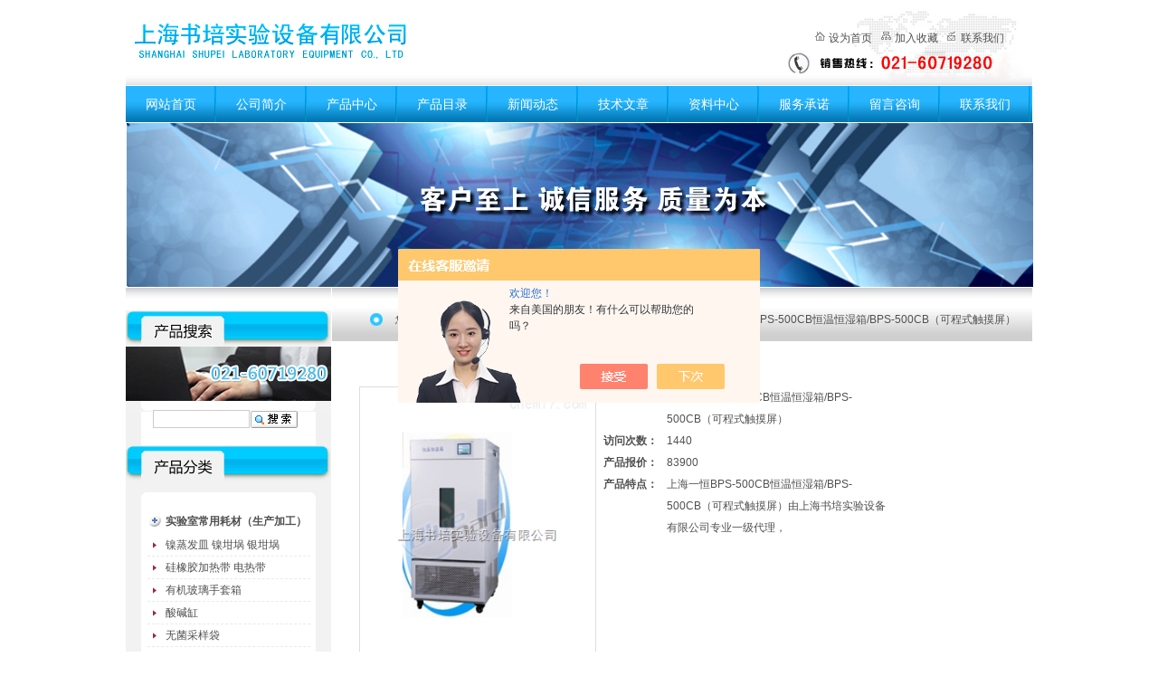

--- FILE ---
content_type: text/html; charset=utf-8
request_url: http://www.shupeilab17.com/Products-20546875.html
body_size: 17577
content:
<!DOCTYPE html PUBLIC "-//W3C//DTD XHTML 1.0 Transitional//EN" "http://www.w3.org/TR/xhtml1/DTD/xhtml1-transitional.dtd">
<html xmlns="http://www.w3.org/1999/xhtml">
<head>
<meta http-equiv="Content-Type" content="text/html; charset=utf-8" />
<TITLE>上海一恒BPS-500CB恒温恒湿箱/BPS-500CB（可程式触摸屏）-上海书培实验设备有限公司</TITLE>
<META NAME="Keywords" CONTENT="上海一恒BPS-500CB恒温恒湿箱/BPS-500CB（可程式触摸屏）">
<META NAME="Description" CONTENT="上海书培实验设备有限公司专业生产(供应)销售上海一恒BPS-500CB恒温恒湿箱/BPS-500CB（可程式触摸屏），欢迎您来电咨询上海一恒BPS-500CB恒温恒湿箱/BPS-500CB（可程式触摸屏）的详细信息！公司提供的上海一恒BPS-500CB恒温恒湿箱/BPS-500CB（可程式触摸屏）不仅具有精湛的技术水平，更有良好的售后服务和优质的解决方案!">
<link href="/Skins/256203/css/css.css" rel="stylesheet" type="text/css" />
<script type="text/javascript">
function AutoResizeImage(maxWidth,maxHeight,objImg){
var img = new Image();
img.src = objImg.src;
var hRatio;
var wRatio;
var Ratio = 1;
var w = img.width;
var h = img.height;
wRatio = maxWidth / w;
hRatio = maxHeight / h;
if (maxWidth ==0 && maxHeight==0){
Ratio = 1;
}else if (maxWidth==0){//
if (hRatio<1) Ratio = hRatio;
}else if (maxHeight==0){
if (wRatio<1) Ratio = wRatio;
}else if (wRatio<1 || hRatio<1){
Ratio = (wRatio<=hRatio?wRatio:hRatio);
}
if (Ratio<1){
w = w * Ratio;
h = h * Ratio;
}
objImg.height = h;
objImg.width = w;
}
</script>
<script type="application/ld+json">
{
"@context": "https://ziyuan.baidu.com/contexts/cambrian.jsonld",
"@id": "http://www.shupeilab17.com/Products-20546875.html",
"title": "上海一恒BPS-500CB恒温恒湿箱/BPS-500CB（可程式触摸屏）BPS-500CB",
"pubDate": "2015-04-23T17:46:18",
"upDate": "2025-02-25T10:30:30"
    }</script>
<script type="text/javascript" src="/ajax/common.ashx"></script>
<script src="/ajax/NewPersonalStyle.Classes.SendMSG,NewPersonalStyle.ashx" type="text/javascript"></script>
<script type="text/javascript">
var viewNames = "";
var cookieArr = document.cookie.match(new RegExp("ViewNames" + "=[_0-9]*", "gi"));
if (cookieArr != null && cookieArr.length > 0) {
   var cookieVal = cookieArr[0].split("=");
    if (cookieVal[0] == "ViewNames") {
        viewNames = unescape(cookieVal[1]);
    }
}
if (viewNames == "") {
    var exp = new Date();
    exp.setTime(exp.getTime() + 7 * 24 * 60 * 60 * 1000);
    viewNames = new Date().valueOf() + "_" + Math.round(Math.random() * 1000 + 1000);
    document.cookie = "ViewNames" + "=" + escape(viewNames) + "; expires" + "=" + exp.toGMTString();
}
SendMSG.ToSaveViewLog("20546875", "ProductsInfo",viewNames, function() {});
</script>
<script language="javaScript" src="/js/JSChat.js"></script><script language="javaScript">function ChatBoxClickGXH() { DoChatBoxClickGXH('https://chat.chem17.com',245764) }</script><script>!window.jQuery && document.write('<script src="https://public.mtnets.com/Plugins/jQuery/2.2.4/jquery-2.2.4.min.js" integrity="sha384-rY/jv8mMhqDabXSo+UCggqKtdmBfd3qC2/KvyTDNQ6PcUJXaxK1tMepoQda4g5vB" crossorigin="anonymous">'+'</scr'+'ipt>');</script><script type="text/javascript" src="https://chat.chem17.com/chat/KFCenterBox/256203"></script><script type="text/javascript" src="https://chat.chem17.com/chat/KFLeftBox/256203"></script><script>
(function(){
var bp = document.createElement('script');
var curProtocol = window.location.protocol.split(':')[0];
if (curProtocol === 'https') {
bp.src = 'https://zz.bdstatic.com/linksubmit/push.js';
}
else {
bp.src = 'http://push.zhanzhang.baidu.com/push.js';
}
var s = document.getElementsByTagName("script")[0];
s.parentNode.insertBefore(bp, s);
})();
</script>
</head><body>
<div id="wap1002"> <!--top_st-->
  <div id="top">
    <ul class="logo">
     <img src="/Skins/256203/images/logo.jpg" /><span><A onclick="SetHome(window.location)" href="javascript:void(0)" class="f" rel="nofollow">设为首页</a><a class="s" onclick="AddFavorite(window.location,document.title)" href="javascript:void(0)" rel="nofollow">加入收藏</a><a href="/contact/" class="t" rel="nofollow">联系我们</a></span>
    </ul>
    <ul id="nav">
      <li><a href="/">网站首页</a></li>
      <li><a href="/aboutus.html" rel="nofollow">公司简介</a></li>
      <li><a href="/products.html">产品中心</a></li>
      <li><a href="/catalog.html">产品目录</a></li>
      <li><a href="/news.html">新闻动态</a></li>
      <li><a href="/article.html">技术文章</a></li>
      <li><a href="/down.html">资料中心</a></li>
      <li><a href="/anther1.html" rel="nofollow">服务承诺</a></li>
      <li><a href="/order.html" rel="nofollow">留言咨询</a></li>
      <li><a href="/contact.html" rel="nofollow">联系我们</a></li>
    </ul>
  </div>
  <!--top_end-->
  <!--flash_st-->
  <div id="flash">
    <ul>
    <img src="/Skins/256203/images/banner.jpg" />
 
      
     <!--<object classid="clsid:D27CDB6E-AE6D-11cf-96B8-444553540000" codebase="http://download.macromedia.com/pub/shockwave/cabs/flash/swflash.cab#version=7,0,19,0" width="1002" height="180">
      <param name="movie" value="/Skins/256203/images/flash.swf" />
      <param name="quality" value="high" />
      <param name="wmode" value="transparent" />
	  
      <embed src="/Skins/256203/images/flash.swf" width="1002" height="180" quality="high" pluginspage="http://www.macromedia.com/go/getflashplayer" type="application/x-shockwave-flash" wmode="transparent"></embed>
    </object>-->
    </ul>
  </div>
  <!--flash_end-->
  
  <script type="text/javascript" language="javascript">
 
    //加入收藏
 
        function AddFavorite(sURL, sTitle) {
 
            sURL = encodeURI(sURL); 
        try{   
 
            window.external.addFavorite(sURL, sTitle);   
 
        }catch(e) {   
 
            try{   
 
                window.sidebar.addPanel(sTitle, sURL, "");   
 
            }catch (e) {   
 
                alert("加入收藏失败，请使用Ctrl+D进行添加,或手动在浏览器里进行设置.");
 
            }   
 
        }
 
    }
 
    //设为首页
 
    function SetHome(url){
 
        if (document.all) {
 
            document.body.style.behavior='url(#default#homepage)';
 
               document.body.setHomePage(url);
 
        }else{
 
            alert("您好,您的浏览器不支持自动设置页面为首页功能,请您手动在浏览器里设置该页面为首页!");
 
        }
 

    }
 
</script> 
  <!--main-st-->
  <div id="main">
    <!--left_st-->
    <div id="left">
      <ul class="xx">
      </ul>
      <div id="ser">
        <img src="/Skins/256203/images/tel.jpg" style=" padding-bottom:10px"/>
        <ul>
         <form name="form1" method="post" action="/products.html" onSubmit="return checkform(form1)"> <li>
            <input type="text"  class="iputc" name="keyword" >
          </li>
          <li class="btn">
            <input type="image" src="/Skins/256203/images/search5.gif" />
          </li></form>
        </ul>
      </div>
      <div id="pro">
        <ul>
          
		  <li><a href="/ParentList-789676.html" title="实验室常用耗材（生产加工）" target="_blank" class="big" onmouseover="showsubmenu('实验室常用耗材（生产加工）')" >实验室常用耗材（生产加工）</a>
		  <div id="submenu_实验室常用耗材（生产加工）" style="display:none;">
          <ul>
          
		  
          <li><a href="/SonList-2613368.html" target="_blank" title="镍蒸发皿 镍坩埚 银坩埚" >镍蒸发皿 镍坩埚 银坩埚</a></li>
          
          
          <li><a href="/SonList-1632155.html" target="_blank" title="硅橡胶加热带 电热带" >硅橡胶加热带 电热带</a></li>
          
          
          <li><a href="/SonList-1617883.html" target="_blank" title="有机玻璃手套箱" >有机玻璃手套箱</a></li>
          
          
          <li><a href="/SonList-1617847.html" target="_blank" title="酸碱缸" >酸碱缸</a></li>
          
          
          <li><a href="/SonList-1591767.html" target="_blank" title="无菌采样袋" >无菌采样袋</a></li>
          
          
          <li><a href="/SonList-1261284.html" target="_blank" title="玻璃注射器" >玻璃注射器</a></li>
          
          
          <li><a href="/SonList-1241657.html" target="_blank" title="氟化瓶" >氟化瓶</a></li>
          
          
          <li><a href="/SonList-1098463.html" target="_blank" title="木质产品" >木质产品</a></li>
          
          
          <li><a href="/SonList-789680.html" target="_blank" title="玻璃器皿（实验室全套玻璃制品）" >玻璃器皿（实验室全套玻璃制品）</a></li>
          
          
          <li><a href="/SonList-789681.html" target="_blank" title="注射器" >注射器</a></li>
          
          
          <li><a href="/SonList-789686.html" target="_blank" title="塑料耗材" >塑料耗材</a></li>
          
          
          <li><a href="/SonList-1058801.html" target="_blank" title="陶瓷方盘" >陶瓷方盘</a></li>
          
          
          <li><a href="/SonList-1061404.html" target="_blank" title="不锈钢方盘" >不锈钢方盘</a></li>
          
          
          <li><a href="/SonList-789687.html" target="_blank" title="金属耗材 制品" >金属耗材 制品</a></li>
          
          
          <li><a href="/SonList-1056225.html" target="_blank" title="全不锈钢药典检验筛" >全不锈钢药典检验筛</a></li>
          
          
          <li><a href="/SonList-1056223.html" target="_blank" title="铝试管架" >铝试管架</a></li>
          
          
          <li><a href="/SonList-789689.html" target="_blank" title="纸质耗材" >纸质耗材</a></li>
          
          
          <li><a href="/SonList-1054440.html" target="_blank" title="玻璃表面皿" >玻璃表面皿</a></li>
          
          
          <li><a href="/SonList-1054425.html" target="_blank" title="气体检测管" >气体检测管</a></li>
          
          
          <li><a href="/SonList-789691.html" target="_blank" title="检测试剂盒" >检测试剂盒</a></li>
          
          
          <li><a href="/SonList-1432668.html" target="_blank" title="铝制样品盘" >铝制样品盘</a></li>
          
          
          <li><a href="/SonList-1432672.html" target="_blank" title="有机玻璃管架" >有机玻璃管架</a></li>
          
          
          <li><a href="/SonList-1432673.html" target="_blank" title="医用搪瓷方盘" >医用搪瓷方盘</a></li>
          
          
          </ul>
          </div>        
          </li>
            
		  <li><a href="/ParentList-1239744.html" title="聚四氟乙烯耗材（加工定制）" target="_blank" class="big" onmouseover="showsubmenu('聚四氟乙烯耗材（加工定制）')" >聚四氟乙烯耗材（加工定制）</a>
		  <div id="submenu_聚四氟乙烯耗材（加工定制）" style="display:none;">
          <ul>
          
		  
          <li><a href="/SonList-2604969.html" target="_blank" title="聚四氟乙烯磁棒高斯棒" >聚四氟乙烯磁棒高斯棒</a></li>
          
          
          <li><a href="/SonList-2063699.html" target="_blank" title="聚四氟乙烯试管架坩埚架" >聚四氟乙烯试管架坩埚架</a></li>
          
          
          <li><a href="/SonList-2063350.html" target="_blank" title="聚四氟乙烯滤膜夹" >聚四氟乙烯滤膜夹</a></li>
          
          
          <li><a href="/SonList-2055421.html" target="_blank" title="聚四氟乙烯气泡吸收瓶" >聚四氟乙烯气泡吸收瓶</a></li>
          
          
          <li><a href="/SonList-1895615.html" target="_blank" title="聚四氟乙烯消解管" >聚四氟乙烯消解管</a></li>
          
          
          <li><a href="/SonList-1888371.html" target="_blank" title="聚四氟乙烯筛网" >聚四氟乙烯筛网</a></li>
          
          
          <li><a href="/SonList-1643193.html" target="_blank" title="聚四氟乙烯堵头" >聚四氟乙烯堵头</a></li>
          
          
          <li><a href="/SonList-1643120.html" target="_blank" title="聚四氟乙烯螺丝" >聚四氟乙烯螺丝</a></li>
          
          
          <li><a href="/SonList-1623761.html" target="_blank" title="聚四氟乙烯水平转换球阀" >聚四氟乙烯水平转换球阀</a></li>
          
          
          <li><a href="/SonList-1536311.html" target="_blank" title="聚四氟乙烯接头" >聚四氟乙烯接头</a></li>
          
          
          <li><a href="/SonList-1401406.html" target="_blank" title="聚四氟乙烯搅拌子" >聚四氟乙烯搅拌子</a></li>
          
          
          <li><a href="/SonList-1241110.html" target="_blank" title="聚四氟乙烯样品瓶" >聚四氟乙烯样品瓶</a></li>
          
          
          <li><a href="/SonList-1239745.html" target="_blank" title="聚四氟乙烯离心管" >聚四氟乙烯离心管</a></li>
          
          
          <li><a href="/SonList-1239747.html" target="_blank" title="聚四氟乙烯烧杯" >聚四氟乙烯烧杯</a></li>
          
          
          <li><a href="/SonList-1239746.html" target="_blank" title="聚四氟乙烯坩埚" >聚四氟乙烯坩埚</a></li>
          
          
          <li><a href="/SonList-1239751.html" target="_blank" title="聚四氟乙烯搅拌棒" >聚四氟乙烯搅拌棒</a></li>
          
          
          <li><a href="/SonList-1239757.html" target="_blank" title="聚四氟乙烯搅拌塞" >聚四氟乙烯搅拌塞</a></li>
          
          
          <li><a href="/SonList-1239754.html" target="_blank" title="聚四氟乙烯药勺" >聚四氟乙烯药勺</a></li>
          
          
          <li><a href="/SonList-1239761.html" target="_blank" title="聚四氟乙烯镊子" >聚四氟乙烯镊子</a></li>
          
          
          <li><a href="/SonList-1239760.html" target="_blank" title="聚四氟乙烯小口瓶/大口瓶" >聚四氟乙烯小口瓶/大口瓶</a></li>
          
          
          <li><a href="/SonList-1239759.html" target="_blank" title="聚四氟乙烯三口烧瓶" >聚四氟乙烯三口烧瓶</a></li>
          
          
          <li><a href="/SonList-1239758.html" target="_blank" title="聚四氟乙烯容量瓶" >聚四氟乙烯容量瓶</a></li>
          
          
          <li><a href="/SonList-1239756.html" target="_blank" title="聚四氟乙烯试管" >聚四氟乙烯试管</a></li>
          
          
          <li><a href="/SonList-1239755.html" target="_blank" title="聚四氟乙烯表面皿" >聚四氟乙烯表面皿</a></li>
          
          
          <li><a href="/SonList-1239753.html" target="_blank" title="聚四氟乙烯砝码" >聚四氟乙烯砝码</a></li>
          
          
          <li><a href="/SonList-1239752.html" target="_blank" title="聚四氟乙烯量筒" >聚四氟乙烯量筒</a></li>
          
          
          <li><a href="/SonList-1239750.html" target="_blank" title="聚四氟乙烯培养皿" >聚四氟乙烯培养皿</a></li>
          
          
          <li><a href="/SonList-1239749.html" target="_blank" title="聚四氟乙烯漏斗" >聚四氟乙烯漏斗</a></li>
          
          
          <li><a href="/SonList-1239748.html" target="_blank" title="聚四氟乙烯内胆" >聚四氟乙烯内胆</a></li>
          
          
          <li><a href="/SonList-1395638.html" target="_blank" title="聚四氟乙烯软管" >聚四氟乙烯软管</a></li>
          
          
          <li><a href="/SonList-2051327.html" target="_blank" title="三酸采样器" >三酸采样器</a></li>
          
          
          </ul>
          </div>        
          </li>
            
		  <li><a href="/ParentList-1602433.html" title="天玻玻璃制品" target="_blank" class="big" onmouseover="showsubmenu('天玻玻璃制品')" >天玻玻璃制品</a>
		  <div id="submenu_天玻玻璃制品" style="display:none;">
          <ul>
          
		  
          <li><a href="/SonList-1629516.html" target="_blank" title="茄形烧瓶" >茄形烧瓶</a></li>
          
          
          <li><a href="/SonList-1629286.html" target="_blank" title="二口烧瓶" >二口烧瓶</a></li>
          
          
          <li><a href="/SonList-1627558.html" target="_blank" title="三口烧瓶" >三口烧瓶</a></li>
          
          
          <li><a href="/SonList-1626962.html" target="_blank" title="天玻圆底烧瓶" >天玻圆底烧瓶</a></li>
          
          
          <li><a href="/SonList-1626739.html" target="_blank" title="天玻平底烧瓶" >天玻平底烧瓶</a></li>
          
          
          <li><a href="/SonList-1623484.html" target="_blank" title="天玻 玻璃量筒" >天玻 玻璃量筒</a></li>
          
          
          <li><a href="/SonList-1602441.html" target="_blank" title="天玻酸碱滴定管" >天玻酸碱滴定管</a></li>
          
          
          <li><a href="/SonList-1602438.html" target="_blank" title="天玻比色管" >天玻比色管</a></li>
          
          
          <li><a href="/SonList-1602436.html" target="_blank" title="天玻容量瓶" >天玻容量瓶</a></li>
          
          
          <li><a href="/SonList-1602435.html" target="_blank" title="天玻刻度吸管" >天玻刻度吸管</a></li>
          
          
          <li><a href="/SonList-1602434.html" target="_blank" title="天玻移液吸管" >天玻移液吸管</a></li>
          
          
          </ul>
          </div>        
          </li>
            
		  <li><a href="/ParentList-1582132.html" title="3M个人防护产品" target="_blank" class="big" onmouseover="showsubmenu('3M个人防护产品')" >3M个人防护产品</a>
		  <div id="submenu_3M个人防护产品" style="display:none;">
          <ul>
          
		  
          <li><a href="/SonList-1693293.html" target="_blank" title="3M免保养背心" >3M免保养背心</a></li>
          
          
          <li><a href="/SonList-1657109.html" target="_blank" title="3M防护眼镜" >3M防护眼镜</a></li>
          
          
          <li><a href="/SonList-1582137.html" target="_blank" title="3M生物指示剂" >3M生物指示剂</a></li>
          
          
          </ul>
          </div>        
          </li>
            
		  <li><a href="/ParentList-789660.html" title="色谱耗材" target="_blank" class="big" onmouseover="showsubmenu('色谱耗材')" >色谱耗材</a>
		  <div id="submenu_色谱耗材" style="display:none;">
          <ul>
          
		  
          <li><a href="/SonList-1751073.html" target="_blank" title="废液桶 法兰桶 堆码桶" >废液桶 法兰桶 堆码桶</a></li>
          
          
          <li><a href="/SonList-1738498.html" target="_blank" title="流动相试剂瓶盖" >流动相试剂瓶盖</a></li>
          
          
          <li><a href="/SonList-789673.html" target="_blank" title="滤膜过滤器" >滤膜过滤器</a></li>
          
          
          <li><a href="/SonList-789662.html" target="_blank" title="色谱柱" >色谱柱</a></li>
          
          
          <li><a href="/SonList-789667.html" target="_blank" title="色谱样品瓶" >色谱样品瓶</a></li>
          
          
          <li><a href="/SonList-789672.html" target="_blank" title="固相萃取小柱" >固相萃取小柱</a></li>
          
          
          <li><a href="/SonList-789668.html" target="_blank" title="色谱进样针" >色谱进样针</a></li>
          
          
          <li><a href="/SonList-1432660.html" target="_blank" title="针筒式滤膜过滤器" >针筒式滤膜过滤器</a></li>
          
          
          </ul>
          </div>        
          </li>
            
		  <li><a href="/ParentList-1738728.html" title="实验室玻璃器皿" target="_blank" class="big" onmouseover="showsubmenu('实验室玻璃器皿')" >实验室玻璃器皿</a>
		  <div id="submenu_实验室玻璃器皿" style="display:none;">
          <ul>
          
		  
          <li><a href="/SonList-1745451.html" target="_blank" title="单槽/双槽 层析缸 薄层色谱展开缸" >单槽/双槽 层析缸 薄层色谱展开缸</a></li>
          
          
          <li><a href="/SonList-1738745.html" target="_blank" title="玻璃成套装置定制" >玻璃成套装置定制</a></li>
          
          
          <li><a href="/SonList-1738743.html" target="_blank" title="玻璃比色管" >玻璃比色管</a></li>
          
          
          <li><a href="/SonList-1738741.html" target="_blank" title="玻璃量筒" >玻璃量筒</a></li>
          
          
          <li><a href="/SonList-1738740.html" target="_blank" title="三角烧瓶  锥形瓶" >三角烧瓶  锥形瓶</a></li>
          
          
          <li><a href="/SonList-1738737.html" target="_blank" title="刻度吸管" >刻度吸管</a></li>
          
          
          <li><a href="/SonList-1738736.html" target="_blank" title="玻璃培养皿" >玻璃培养皿</a></li>
          
          
          <li><a href="/SonList-1738734.html" target="_blank" title="砂芯漏斗" >砂芯漏斗</a></li>
          
          
          <li><a href="/SonList-1738733.html" target="_blank" title="玻璃干燥器" >玻璃干燥器</a></li>
          
          
          <li><a href="/SonList-1738730.html" target="_blank" title="玻璃容量瓶" >玻璃容量瓶</a></li>
          
          
          <li><a href="/SonList-1738729.html" target="_blank" title="玻璃烧杯" >玻璃烧杯</a></li>
          
          
          </ul>
          </div>        
          </li>
            
		  <li><a href="/ParentList-805357.html" title="组培室专用仪器和配件" target="_blank" class="big" onmouseover="showsubmenu('组培室专用仪器和配件')" >组培室专用仪器和配件</a>
		  <div id="submenu_组培室专用仪器和配件" style="display:none;">
          <ul>
          
		  
          <li><a href="/SonList-1742902.html" target="_blank" title="臭氧发生器" >臭氧发生器</a></li>
          
          
          <li><a href="/SonList-1742901.html" target="_blank" title="不锈钢风淋室" >不锈钢风淋室</a></li>
          
          
          <li><a href="/SonList-1742900.html" target="_blank" title="植物组培架 光照培养架" >植物组培架 光照培养架</a></li>
          
          
          <li><a href="/SonList-1427735.html" target="_blank" title="组培耗材" >组培耗材</a></li>
          
          
          <li><a href="/SonList-1397418.html" target="_blank" title="洗瓶机" >洗瓶机</a></li>
          
          
          <li><a href="/SonList-805360.html" target="_blank" title="接种灭菌器" >接种灭菌器</a></li>
          
          
          <li><a href="/SonList-805377.html" target="_blank" title="组培专用小推车" >组培专用小推车</a></li>
          
          
          <li><a href="/SonList-805470.html" target="_blank" title="不锈钢酒精灯" >不锈钢酒精灯</a></li>
          
          
          </ul>
          </div>        
          </li>
            
		  <li><a href="/ParentList-789643.html" title="安全防护用品 劳保用品" target="_blank" class="big" onmouseover="showsubmenu('安全防护用品 劳保用品')" >安全防护用品 劳保用品</a>
		  <div id="submenu_安全防护用品 劳保用品" style="display:none;">
          <ul>
          
		  
          <li><a href="/SonList-2631176.html" target="_blank" title="防毒面具" >防毒面具</a></li>
          
          
          <li><a href="/SonList-1801434.html" target="_blank" title="防静电鞋  无尘鞋 劳保鞋" >防静电鞋  无尘鞋 劳保鞋</a></li>
          
          
          <li><a href="/SonList-1396639.html" target="_blank" title="洗眼器" >洗眼器</a></li>
          
          
          <li><a href="/SonList-789645.html" target="_blank" title="手套" >手套</a></li>
          
          
          <li><a href="/SonList-789649.html" target="_blank" title="面罩" >面罩</a></li>
          
          
          <li><a href="/SonList-789653.html" target="_blank" title="实验服 劳保工作服" >实验服 劳保工作服</a></li>
          
          
          <li><a href="/SonList-789656.html" target="_blank" title="护目镜 眼镜" >护目镜 眼镜</a></li>
          
          
          </ul>
          </div>        
          </li>
            
		  <li><a href="/ParentList-802265.html" title="玛瑙研钵" target="_blank" class="big" onmouseover="showsubmenu('玛瑙研钵')" >玛瑙研钵</a>
		  <div id="submenu_玛瑙研钵" style="display:none;">
          <ul>
          
		  
          <li><a href="/SonList-2613315.html" target="_blank" title="氧化锆研钵" >氧化锆研钵</a></li>
          
          
          <li><a href="/SonList-1275495.html" target="_blank" title="天然玛瑙研钵" >天然玛瑙研钵</a></li>
          
          
          <li><a href="/SonList-1221886.html" target="_blank" title="玛瑙研钵（一级品）" >玛瑙研钵（一级品）</a></li>
          
          
          <li><a href="/SonList-1041933.html" target="_blank" title="玻璃研钵" >玻璃研钵</a></li>
          
          
          <li><a href="/SonList-1042537.html" target="_blank" title="不锈钢研钵" >不锈钢研钵</a></li>
          
          
          </ul>
          </div>        
          </li>
            
		  <li><a href="/ParentList-1275485.html" title="溶剂过滤器套装" target="_blank" class="big" onmouseover="showsubmenu('溶剂过滤器套装')" >溶剂过滤器套装</a>
		  <div id="submenu_溶剂过滤器套装" style="display:none;">
          <ul>
          
		  
          <li><a href="/SonList-2632886.html" target="_blank" title="抽滤装置" >抽滤装置</a></li>
          
          
          </ul>
          </div>        
          </li>
            
		  <li><a href="/ParentList-800840.html" title="实验室不锈钢升降台" target="_blank" class="big" onmouseover="showsubmenu('实验室不锈钢升降台')" >实验室不锈钢升降台</a>
		  <div id="submenu_实验室不锈钢升降台" style="display:none;">
          <ul>
          
		  
          <li><a href="/SonList-1432652.html" target="_blank" title="不锈钢升降台" >不锈钢升降台</a></li>
          
          
          <li><a href="/SonList-1275494.html" target="_blank" title="全不锈钢升降台" >全不锈钢升降台</a></li>
          
          
          </ul>
          </div>        
          </li>
            
		  <li><a href="/ParentList-800185.html" title="减压阀" target="_blank" class="big" onmouseover="showsubmenu('减压阀')" >减压阀</a>
		  <div id="submenu_减压阀" style="display:none;">
          <ul>
          
		  
          <li><a href="/SonList-1432667.html" target="_blank" title="气体减压阀" >气体减压阀</a></li>
          
          
          </ul>
          </div>        
          </li>
            
		  <li><a href="/ParentList-803726.html" title="实验室生物垃圾桶" target="_blank" class="big" onmouseover="showsubmenu('实验室生物垃圾桶')" >实验室生物垃圾桶</a>
		  <div id="submenu_实验室生物垃圾桶" style="display:none;">
          <ul>
          
		  
          <li><a href="/SonList-803727.html" target="_blank" title="脚踏式生物垃圾桶" >脚踏式生物垃圾桶</a></li>
          
          
          </ul>
          </div>        
          </li>
            
		  <li><a href="/ParentList-1470579.html" title="美国耐洁nalgene 耗材" target="_blank" class="big" onmouseover="showsubmenu('美国耐洁nalgene 耗材')" >美国耐洁nalgene 耗材</a>
		  <div id="submenu_美国耐洁nalgene 耗材" style="display:none;">
          <ul>
          
		  
          </ul>
          </div>        
          </li>
            
		  <li><a href="/ParentList-1745295.html" title="土壤三普检测产品" target="_blank" class="big" onmouseover="showsubmenu('土壤三普检测产品')" >土壤三普检测产品</a>
		  <div id="submenu_土壤三普检测产品" style="display:none;">
          <ul>
          
		  
          <li><a href="/SonList-2425704.html" target="_blank" title="土壤专用仪器" >土壤专用仪器</a></li>
          
          
          <li><a href="/SonList-2425703.html" target="_blank" title="土壤专用耗材" >土壤专用耗材</a></li>
          
          
          </ul>
          </div>        
          </li>
            
		  <li><a href="/ParentList-1808810.html" title="德国Vitlab耗材" target="_blank" class="big" onmouseover="showsubmenu('德国Vitlab耗材')" >德国Vitlab耗材</a>
		  <div id="submenu_德国Vitlab耗材" style="display:none;">
          <ul>
          
		  
          <li><a href="/SonList-2035576.html" target="_blank" title="PP容量瓶" >PP容量瓶</a></li>
          
          
          <li><a href="/SonList-2035575.html" target="_blank" title="PMP容量瓶" >PMP容量瓶</a></li>
          
          
          <li><a href="/SonList-2035574.html" target="_blank" title="PFA容量瓶" >PFA容量瓶</a></li>
          
          
          </ul>
          </div>        
          </li>
            
		  <li><a href="/ParentList-1134757.html" title="液氮罐" target="_blank" class="big" onmouseover="showsubmenu('液氮罐')" >液氮罐</a>
		  <div id="submenu_液氮罐" style="display:none;">
          <ul>
          
		  
          </ul>
          </div>        
          </li>
            
		  <li><a href="/ParentList-789507.html" title="天平衡器" target="_blank" class="big" onmouseover="showsubmenu('天平衡器')" >天平衡器</a>
		  <div id="submenu_天平衡器" style="display:none;">
          <ul>
          
		  
          <li><a href="/SonList-1129219.html" target="_blank" title="梅特勒托利多天平" >梅特勒托利多天平</a></li>
          
          
          <li><a href="/SonList-1129203.html" target="_blank" title="赛多利斯天平" >赛多利斯天平</a></li>
          
          
          <li><a href="/SonList-1129040.html" target="_blank" title="美国奥豪斯天平" >美国奥豪斯天平</a></li>
          
          
          <li><a href="/SonList-789508.html" target="_blank" title="电子分析天平" >电子分析天平</a></li>
          
          
          <li><a href="/SonList-789510.html" target="_blank" title="电子精密天平" >电子精密天平</a></li>
          
          
          </ul>
          </div>        
          </li>
            
		  <li><a href="/ParentList-789513.html" title="培养箱类" target="_blank" class="big" onmouseover="showsubmenu('培养箱类')" >培养箱类</a>
		  <div id="submenu_培养箱类" style="display:none;">
          <ul>
          
		  
          <li><a href="/SonList-1131613.html" target="_blank" title="振荡培养箱" >振荡培养箱</a></li>
          
          
          <li><a href="/SonList-1130010.html" target="_blank" title="隔水式恒温培养箱" >隔水式恒温培养箱</a></li>
          
          
          <li><a href="/SonList-1129927.html" target="_blank" title="精密恒温培养箱" >精密恒温培养箱</a></li>
          
          
          <li><a href="/SonList-1129890.html" target="_blank" title="低温培养箱" >低温培养箱</a></li>
          
          
          <li><a href="/SonList-789514.html" target="_blank" title="电热恒温培养箱" >电热恒温培养箱</a></li>
          
          
          <li><a href="/SonList-789515.html" target="_blank" title="霉菌培养箱" >霉菌培养箱</a></li>
          
          
          <li><a href="/SonList-789516.html" target="_blank" title="人工气候箱" >人工气候箱</a></li>
          
          
          <li><a href="/SonList-789517.html" target="_blank" title="光照培养箱" >光照培养箱</a></li>
          
          
          <li><a href="/SonList-789518.html" target="_blank" title="生化培养箱" >生化培养箱</a></li>
          
          
          <li><a href="/SonList-789520.html" target="_blank" title="二氧化碳培养箱" >二氧化碳培养箱</a></li>
          
          
          <li><a href="/SonList-789521.html" target="_blank" title="恒温恒湿箱" >恒温恒湿箱</a></li>
          
          
          </ul>
          </div>        
          </li>
            
		  <li><a href="/ParentList-789522.html" title="干燥箱类" target="_blank" class="big" onmouseover="showsubmenu('干燥箱类')" >干燥箱类</a>
		  <div id="submenu_干燥箱类" style="display:none;">
          <ul>
          
		  
          <li><a href="/SonList-1131123.html" target="_blank" title="热空气消毒箱" >热空气消毒箱</a></li>
          
          
          <li><a href="/SonList-1131104.html" target="_blank" title="干培两用箱（干燥箱/培养箱）" >干培两用箱（干燥箱/培养箱）</a></li>
          
          
          <li><a href="/SonList-1131103.html" target="_blank" title="干燥箱（自然对流）" >干燥箱（自然对流）</a></li>
          
          
          <li><a href="/SonList-1131039.html" target="_blank" title="高温鼓风干燥箱" >高温鼓风干燥箱</a></li>
          
          
          <li><a href="/SonList-1130988.html" target="_blank" title="精密鼓风干燥箱" >精密鼓风干燥箱</a></li>
          
          
          <li><a href="/SonList-789523.html" target="_blank" title="电热鼓风干燥箱" >电热鼓风干燥箱</a></li>
          
          
          <li><a href="/SonList-789525.html" target="_blank" title="真空干燥箱" >真空干燥箱</a></li>
          
          
          </ul>
          </div>        
          </li>
            
		  <li><a href="/ParentList-789571.html" title="粉碎均质搅拌设备" target="_blank" class="big" onmouseover="showsubmenu('粉碎均质搅拌设备')" >粉碎均质搅拌设备</a>
		  <div id="submenu_粉碎均质搅拌设备" style="display:none;">
          <ul>
          
		  
          <li><a href="/SonList-789572.html" target="_blank" title="匀浆机 分散机" >匀浆机 分散机</a></li>
          
          
          <li><a href="/SonList-789573.html" target="_blank" title="机械搅拌器" >机械搅拌器</a></li>
          
          
          <li><a href="/SonList-789574.html" target="_blank" title="磁力搅拌器" >磁力搅拌器</a></li>
          
          
          <li><a href="/SonList-789575.html" target="_blank" title="粉粹机" >粉粹机</a></li>
          
          
          <li><a href="/SonList-789576.html" target="_blank" title="拍击式均质器" >拍击式均质器</a></li>
          
          
          </ul>
          </div>        
          </li>
            
		  <li><a href="/ParentList-789550.html" title="样品分离及前处理产品" target="_blank" class="big" onmouseover="showsubmenu('样品分离及前处理产品')" >样品分离及前处理产品</a>
		  <div id="submenu_样品分离及前处理产品" style="display:none;">
          <ul>
          
		  
          <li><a href="/SonList-1275486.html" target="_blank" title="双表双抽真空泵" >双表双抽真空泵</a></li>
          
          
          <li><a href="/SonList-1134656.html" target="_blank" title="玻璃反应釜" >玻璃反应釜</a></li>
          
          
          <li><a href="/SonList-789551.html" target="_blank" title="离心机" >离心机</a></li>
          
          
          <li><a href="/SonList-789552.html" target="_blank" title="旋转蒸发仪" >旋转蒸发仪</a></li>
          
          
          <li><a href="/SonList-789553.html" target="_blank" title="超声波清洗器" >超声波清洗器</a></li>
          
          
          <li><a href="/SonList-789555.html" target="_blank" title="液体过滤装置" >液体过滤装置</a></li>
          
          
          <li><a href="/SonList-789556.html" target="_blank" title="真空泵" >真空泵</a></li>
          
          
          <li><a href="/SonList-789557.html" target="_blank" title="空气压缩机" >空气压缩机</a></li>
          
          
          </ul>
          </div>        
          </li>
            
		  <li><a href="/ParentList-789577.html" title="生化分析仪器" target="_blank" class="big" onmouseover="showsubmenu('生化分析仪器')" >生化分析仪器</a>
		  <div id="submenu_生化分析仪器" style="display:none;">
          <ul>
          
		  
          <li><a href="/SonList-789578.html" target="_blank" title="恒流泵 蠕动泵" >恒流泵 蠕动泵</a></li>
          
          
          <li><a href="/SonList-1130612.html" target="_blank" title="恒温培养摇床" >恒温培养摇床</a></li>
          
          
          <li><a href="/SonList-789582.html" target="_blank" title="摇床振荡器" >摇床振荡器</a></li>
          
          
          <li><a href="/SonList-1130353.html" target="_blank" title="回旋振荡器" >回旋振荡器</a></li>
          
          
          <li><a href="/SonList-789584.html" target="_blank" title="漩涡混匀器" >漩涡混匀器</a></li>
          
          
          <li><a href="/SonList-789586.html" target="_blank" title="移液器 瓶口分配器" >移液器 瓶口分配器</a></li>
          
          
          <li><a href="/SonList-1061546.html" target="_blank" title="移液器吸头/移液枪头" >移液器吸头/移液枪头</a></li>
          
          
          <li><a href="/SonList-789580.html" target="_blank" title="紫外分析仪" >紫外分析仪</a></li>
          
          
          </ul>
          </div>        
          </li>
            
		  <li><a href="/ParentList-789558.html" title="电化学分析仪器" target="_blank" class="big" onmouseover="showsubmenu('电化学分析仪器')" >电化学分析仪器</a>
		  <div id="submenu_电化学分析仪器" style="display:none;">
          <ul>
          
		  
          <li><a href="/SonList-1132471.html" target="_blank" title="梅特勒酸度计电导率仪溶解氧分析仪" >梅特勒酸度计电导率仪溶解氧分析仪</a></li>
          
          
          <li><a href="/SonList-1044578.html" target="_blank" title="余氯/总氯测定仪" >余氯/总氯测定仪</a></li>
          
          
          <li><a href="/SonList-1044006.html" target="_blank" title="离子计/离子浓度计" >离子计/离子浓度计</a></li>
          
          
          <li><a href="/SonList-1043383.html" target="_blank" title="多参数水质分析仪" >多参数水质分析仪</a></li>
          
          
          <li><a href="/SonList-1043231.html" target="_blank" title="双参数测量仪" >双参数测量仪</a></li>
          
          
          <li><a href="/SonList-1043229.html" target="_blank" title="酸碱浓度计" >酸碱浓度计</a></li>
          
          
          <li><a href="/SonList-1043228.html" target="_blank" title="水质硬度仪" >水质硬度仪</a></li>
          
          
          <li><a href="/SonList-789560.html" target="_blank" title="电导率仪" >电导率仪</a></li>
          
          
          <li><a href="/SonList-789559.html" target="_blank" title="酸度计 PH计" >酸度计 PH计</a></li>
          
          
          <li><a href="/SonList-789561.html" target="_blank" title="溶解氧测定仪" >溶解氧测定仪</a></li>
          
          
          <li><a href="/SonList-789562.html" target="_blank" title="电位滴定仪" >电位滴定仪</a></li>
          
          
          <li><a href="/SonList-789563.html" target="_blank" title="水分测定仪" >水分测定仪</a></li>
          
          
          <li><a href="/SonList-789565.html" target="_blank" title="化学需氧量 COD测定仪" >化学需氧量 COD测定仪</a></li>
          
          
          </ul>
          </div>        
          </li>
            
		  <li><a href="/ParentList-946530.html" title="除湿机" target="_blank" class="big" onmouseover="showsubmenu('除湿机')" >除湿机</a>
		  <div id="submenu_除湿机" style="display:none;">
          <ul>
          
		  
          </ul>
          </div>        
          </li>
            
		  <li><a href="/ParentList-803889.html" title="温湿度计" target="_blank" class="big" onmouseover="showsubmenu('温湿度计')" >温湿度计</a>
		  <div id="submenu_温湿度计" style="display:none;">
          <ul>
          
		  
          <li><a href="/SonList-803890.html" target="_blank" title="温度计湿度计" >温度计湿度计</a></li>
          
          
          </ul>
          </div>        
          </li>
            
		  <li><a href="/ParentList-789537.html" title="加热仪器设备" target="_blank" class="big" onmouseover="showsubmenu('加热仪器设备')" >加热仪器设备</a>
		  <div id="submenu_加热仪器设备" style="display:none;">
          <ul>
          
		  
          <li><a href="/SonList-1614102.html" target="_blank" title="热电偶" >热电偶</a></li>
          
          
          <li><a href="/SonList-1275488.html" target="_blank" title="远红外耐酸碱电热板" >远红外耐酸碱电热板</a></li>
          
          
          <li><a href="/SonList-1131275.html" target="_blank" title="超级恒温水浴/超级恒温油槽" >超级恒温水浴/超级恒温油槽</a></li>
          
          
          <li><a href="/SonList-1131259.html" target="_blank" title="不锈钢电热蒸馏水器" >不锈钢电热蒸馏水器</a></li>
          
          
          <li><a href="/SonList-1131202.html" target="_blank" title="低温循环水槽" >低温循环水槽</a></li>
          
          
          <li><a href="/SonList-1131205.html" target="_blank" title="加热循环水槽" >加热循环水槽</a></li>
          
          
          <li><a href="/SonList-789545.html" target="_blank" title="恒温槽" >恒温槽</a></li>
          
          
          <li><a href="/SonList-789539.html" target="_blank" title="电热板" >电热板</a></li>
          
          
          <li><a href="/SonList-789540.html" target="_blank" title="电热套" >电热套</a></li>
          
          
          <li><a href="/SonList-789541.html" target="_blank" title="水浴锅" >水浴锅</a></li>
          
          
          <li><a href="/SonList-789542.html" target="_blank" title="油浴锅" >油浴锅</a></li>
          
          
          <li><a href="/SonList-789543.html" target="_blank" title="电炉/电砂浴 锅" >电炉/电砂浴 锅</a></li>
          
          
          <li><a href="/SonList-789544.html" target="_blank" title="马弗炉 箱式电阻炉" >马弗炉 箱式电阻炉</a></li>
          
          
          <li><a href="/SonList-789549.html" target="_blank" title="玻璃气流烘干器" >玻璃气流烘干器</a></li>
          
          
          </ul>
          </div>        
          </li>
            
		  <li><a href="/ParentList-789531.html" title="制冷仪器设备" target="_blank" class="big" onmouseover="showsubmenu('制冷仪器设备')" >制冷仪器设备</a>
		  <div id="submenu_制冷仪器设备" style="display:none;">
          <ul>
          
		  
          <li><a href="/SonList-789535.html" target="_blank" title="冷冻干燥机" >冷冻干燥机</a></li>
          
          
          <li><a href="/SonList-789533.html" target="_blank" title="低温循环泵" >低温循环泵</a></li>
          
          
          <li><a href="/SonList-789534.html" target="_blank" title="制冰机" >制冰机</a></li>
          
          
          <li><a href="/SonList-789536.html" target="_blank" title="低温冰箱" >低温冰箱</a></li>
          
          
          </ul>
          </div>        
          </li>
            
		  <li><a href="/ParentList-789566.html" title="消毒净化无菌仪器" target="_blank" class="big" onmouseover="showsubmenu('消毒净化无菌仪器')" >消毒净化无菌仪器</a>
		  <div id="submenu_消毒净化无菌仪器" style="display:none;">
          <ul>
          
		  
          <li><a href="/SonList-1275493.html" target="_blank" title="接种专用灭菌器" >接种专用灭菌器</a></li>
          
          
          <li><a href="/SonList-1275489.html" target="_blank" title="不锈钢立式灭菌器" >不锈钢立式灭菌器</a></li>
          
          
          <li><a href="/SonList-789567.html" target="_blank" title="压力蒸汽灭菌器" >压力蒸汽灭菌器</a></li>
          
          
          <li><a href="/SonList-789568.html" target="_blank" title="手消毒器" >手消毒器</a></li>
          
          
          <li><a href="/SonList-789569.html" target="_blank" title="净化工作台" >净化工作台</a></li>
          
          
          </ul>
          </div>        
          </li>
            
		  <li><a href="/ParentList-789591.html" title="光学仪器" target="_blank" class="big" onmouseover="showsubmenu('光学仪器')" >光学仪器</a>
		  <div id="submenu_光学仪器" style="display:none;">
          <ul>
          
		  
          <li><a href="/SonList-789595.html" target="_blank" title="紫外可见分光光度计" >紫外可见分光光度计</a></li>
          
          
          <li><a href="/SonList-789593.html" target="_blank" title="可见光分光光度计" >可见光分光光度计</a></li>
          
          
          <li><a href="/SonList-789602.html" target="_blank" title="显微镜" >显微镜</a></li>
          
          
          </ul>
          </div>        
          </li>
            
		  <li><a href="/ParentList-789610.html" title="物性分析测试仪器" target="_blank" class="big" onmouseover="showsubmenu('物性分析测试仪器')" >物性分析测试仪器</a>
		  <div id="submenu_物性分析测试仪器" style="display:none;">
          <ul>
          
		  
          <li><a href="/SonList-1578262.html" target="_blank" title="消解仪" >消解仪</a></li>
          
          
          <li><a href="/SonList-1045600.html" target="_blank" title="气体测定仪" >气体测定仪</a></li>
          
          
          <li><a href="/SonList-1045496.html" target="_blank" title="旋光仪" >旋光仪</a></li>
          
          
          <li><a href="/SonList-1045318.html" target="_blank" title="光泽度仪" >光泽度仪</a></li>
          
          
          <li><a href="/SonList-1045288.html" target="_blank" title="比色计" >比色计</a></li>
          
          
          <li><a href="/SonList-1045227.html" target="_blank" title="白度仪/白度计" >白度仪/白度计</a></li>
          
          
          <li><a href="/SonList-1044685.html" target="_blank" title="浊度仪/浊度计" >浊度仪/浊度计</a></li>
          
          
          <li><a href="/SonList-789613.html" target="_blank" title="粘度计" >粘度计</a></li>
          
          
          <li><a href="/SonList-789624.html" target="_blank" title="脂肪测定仪" >脂肪测定仪</a></li>
          
          
          </ul>
          </div>        
          </li>
            
		  <li><a href="/ParentList-816256.html" title="球磨机 研磨机" target="_blank" class="big" onmouseover="showsubmenu('球磨机 研磨机')" >球磨机 研磨机</a>
		  <div id="submenu_球磨机 研磨机" style="display:none;">
          <ul>
          
		  
          <li><a href="/SonList-816273.html" target="_blank" title="QM-DK低温行星式球磨机" >QM-DK低温行星式球磨机</a></li>
          
          
          <li><a href="/SonList-816272.html" target="_blank" title="QM-DY低温行星式球磨机" >QM-DY低温行星式球磨机</a></li>
          
          
          <li><a href="/SonList-816271.html" target="_blank" title="QM-WX卧式行星球磨机" >QM-WX卧式行星球磨机</a></li>
          
          
          <li><a href="/SonList-816274.html" target="_blank" title="QM-QX*行星式球磨机" >QM-QX*行星式球磨机</a></li>
          
          
          <li><a href="/SonList-816267.html" target="_blank" title="QM系列行星式球磨机" >QM系列行星式球磨机</a></li>
          
          
          <li><a href="/SonList-817659.html" target="_blank" title="高铝（AL2O3） 陶瓷球磨罐" >高铝（AL2O3） 陶瓷球磨罐</a></li>
          
          
          <li><a href="/SonList-817658.html" target="_blank" title="氧化锆球磨罐" >氧化锆球磨罐</a></li>
          
          
          <li><a href="/SonList-817657.html" target="_blank" title="聚氨酯研磨球" >聚氨酯研磨球</a></li>
          
          
          <li><a href="/SonList-817656.html" target="_blank" title="尼龙球磨罐" >尼龙球磨罐</a></li>
          
          
          <li><a href="/SonList-817655.html" target="_blank" title="聚四氟乙烯球磨罐" >聚四氟乙烯球磨罐</a></li>
          
          
          <li><a href="/SonList-817654.html" target="_blank" title="玛瑙球磨罐" >玛瑙球磨罐</a></li>
          
          
          <li><a href="/SonList-817652.html" target="_blank" title="不锈钢球磨罐" >不锈钢球磨罐</a></li>
          
          
          <li><a href="/SonList-1290718.html" target="_blank" title="研磨球" >研磨球</a></li>
          
          
          <li><a href="/SonList-1432676.html" target="_blank" title="玛瑙研磨球" >玛瑙研磨球</a></li>
          
          
          </ul>
          </div>        
          </li>
            
		  <li><a href="/ParentList-1571813.html" title="环境监测耗材设备" target="_blank" class="big" onmouseover="showsubmenu('环境监测耗材设备')" >环境监测耗材设备</a>
		  <div id="submenu_环境监测耗材设备" style="display:none;">
          <ul>
          
		  
          <li><a href="/SonList-2397489.html" target="_blank" title="石英纤维滤筒" >石英纤维滤筒</a></li>
          
          
          <li><a href="/SonList-2264503.html" target="_blank" title="水质检测" >水质检测</a></li>
          
          
          <li><a href="/SonList-1643837.html" target="_blank" title="采样管" >采样管</a></li>
          
          
          <li><a href="/SonList-1571814.html" target="_blank" title="采水器" >采水器</a></li>
          
          
          </ul>
          </div>        
          </li>
            
		  <li><a href="/ParentList-1802492.html" title="气体净化器" target="_blank" class="big" onmouseover="showsubmenu('气体净化器')" >气体净化器</a>
		  <div id="submenu_气体净化器" style="display:none;">
          <ul>
          
		  
          </ul>
          </div>        
          </li>
            
		  <li><a href="/ParentList-1898130.html" title="达因笔" target="_blank" class="big" onmouseover="showsubmenu('达因笔')" >达因笔</a>
		  <div id="submenu_达因笔" style="display:none;">
          <ul>
          
		  
          <li><a href="/SonList-1898137.html" target="_blank" title="美国ACCU达因笔" >美国ACCU达因笔</a></li>
          
          
          <li><a href="/SonList-1898134.html" target="_blank" title="德国Fischer绿色达因笔" >德国Fischer绿色达因笔</a></li>
          
          
          <li><a href="/SonList-1898133.html" target="_blank" title="德国arcotest达因笔" >德国arcotest达因笔</a></li>
          
          
          </ul>
          </div>        
          </li>
               
       
		  <SCRIPT type=text/JavaScript>
var aaa = document.getElementsByTagName('div');
	var j =0;
	for(i=0;i<aaa.length;i++)
	{
		if(aaa[i].id.indexOf('submenu_')>-1 && j ==0 )		
		{
			aaa[i].style.display = '';
			break;
		}
	}	
function showsubmenu(sid)
{
	var aaa = document.getElementsByTagName('div');
	var j =0;
	for(i=0;i<aaa.length;i++)
	{
		if(aaa[i].id.indexOf('submenu_')>-1)			
			aaa[i].style.display = 'none';
	}	
	var bbb = document.getElementById("submenu_" + sid );
	bbb.style.display= '';
}
</SCRIPT>
  </ul>   
 </div>      
      <div id="pbottom"><img src="/Skins/256203/images/ml_db.jpg" /></div>
<!--      <div id="icont">
      <span>
     上海书培实验设备有限公司<br />
      电话:021-60719280<br />
      传真:86-021-60719281<br />
      手机:13681762764<br />
      地址:上海市青浦区明珠路1018号B栋506
      </span>
</div>-->
    </div>
	
    <!--left_end-->
    <!--right_st-->
    <div id="nright">
      <div id="nbx">您现在所在的位置：<a href="/">首页</a> >> <a href="/products.html">产品中心</a> &gt; <a href="/ParentList-789513.html">培养箱类</a> &gt; <a href="/SonList-789521.html">恒温恒湿箱</a> &gt; 上海一恒BPS-500CB恒温恒湿箱/BPS-500CB（可程式触摸屏）
          
            </div>
      <div id="procont">
        
        
        
        <div class="ny_main_box">
			<!--产品展示start-->
             <div class="prodetail_box">
                  <div class="prodetail_img">
				      <p><img  src="http://img67.chem17.com/gxhpic_a9aacda9e6/99bca94971ef22fc7afaf996d4a586977cd56d9e7e449ba5b1c3c2c186058823f7eedf8263f138ef.png" width="250" style="border:1px solid #ddd; padding:5px;" /></p>
					  <p style="text-align:center; margin:0px; margin-top:10px;">
					  <img border=0 src="/skins/256203/images/big.jpg" width=16 height=16 align="absmiddle">
					  <a href="http://img67.chem17.com/gxhpic_a9aacda9e6/99bca94971ef22fc7afaf996d4a586977cd56d9e7e449ba5b1c3c2c186058823f7eedf8263f138ef.png" target="_blank"> 点击放大</a></p>
				  </div>
                  <div class="pro_text01">
				     <p><b>产品名称：</b><span>上海一恒BPS-500CB恒温恒湿箱/BPS-500CB（可程式触摸屏）</span></p>
				     <p><b>访问次数：</b><span>1440</span></p>					 
					 <p><b>产品报价：</b><span>83900</span></p>
					 <p><b>产品特点：</b><span>上海一恒BPS-500CB恒温恒湿箱/BPS-500CB（可程式触摸屏）由上海书培实验设备有限公司专业一级代理，</span></p>
				  </div>
				  <div id="clear"></div>
             </div>
		     <!--产品展示start-->
			 
			 
			 <div id="pro_xxnr_box">
                <h2 class="bt"><strong>BPS-500CB上海一恒BPS-500CB恒温恒湿箱/BPS-500CB（可程式触摸屏）</strong>的详细资料：</h2>
                <div class="xxbrbox"><P><STRONG><SPAN style="COLOR: #ff0000">上海一恒BPS-500CB恒温恒湿箱/BPS-500CB（可程式触摸屏）</SPAN></STRONG>由上海书培实验设备有限公司专业一级代理，</P><P><STRONG>上海书培实验设备有限公司专业一级代理上海一恒产品，折扣非常优惠，本产品已经广泛应用于高校、科研机构、企业实验室，得到客户的*认可和好评，性能稳定，售后服务完善。</STRONG></P><P><STRONG></STRONG><SPAN style="COLOR: #ff0000"><STRONG>上海一恒BPS-500CB恒温恒湿箱/BPS-500CB（可程式触摸屏）</STRONG></SPAN>技术参数：<STRONG></STRONG></P><P style="TEXT-ALIGN: left"><STRONG><SPAN style="FONT-SIZE: 9pt"><SPAN style="COLOR: black"><SPAN style="FONT-FAMILY: 宋体">仪器简介：</SPAN></SPAN></SPAN></STRONG><SPAN style="FONT-SIZE: 9pt"><SPAN style="COLOR: black"><SPAN style="FONT-FAMILY: 宋体">新一代恒温恒湿箱，集公司多年在箱体设计方面成功经验，本着人性化设计理念，从客户的实际需求出发，在每一细节上尽力满足客户要求，为客户提供高品质的恒温恒湿系列产品。</SPAN></SPAN></SPAN></P><P style="TEXT-ALIGN: left"><STRONG><SPAN style="FONT-SIZE: 9pt"><SPAN style="COLOR: black"><SPAN style="FONT-FAMILY: 宋体">人性化设计</SPAN></SPAN></SPAN></STRONG></P><P style="TEXT-ALIGN: left"><SPAN style="FONT-SIZE: 9pt"><SPAN style="COLOR: black"><SPAN style="FONT-FAMILY: 宋体">顺应世界环保潮流，全新无氟设计，使你始终走在健康生活的前面。</SPAN></SPAN></SPAN></P><P style="TEXT-ALIGN: left"><SPAN style="FONT-SIZE: 9pt"><SPAN style="COLOR: black"><SPAN style="FONT-FAMILY: 宋体">多段可编程</SPAN></SPAN></SPAN><SPAN style="FONT-SIZE: 9pt"><SPAN style="COLOR: black"><SPAN style="FONT-FAMILY: arial, sans-serif">PID</SPAN></SPAN></SPAN><SPAN style="FONT-SIZE: 9pt"><SPAN style="COLOR: black"><SPAN style="FONT-FAMILY: 宋体">控制器，采用</SPAN></SPAN></SPAN><SPAN style="FONT-SIZE: 9pt"><SPAN style="COLOR: black"><SPAN style="FONT-FAMILY: arial, sans-serif">TMHM</SPAN></SPAN></SPAN><SPAN style="FONT-SIZE: 9pt"><SPAN style="COLOR: black"><SPAN style="FONT-FAMILY: 宋体">平衡式调温调湿方法，控温控湿精确波动小。</SPAN></SPAN></SPAN></P><P style="TEXT-ALIGN: left"><SPAN style="FONT-SIZE: 9pt"><SPAN style="COLOR: black"><SPAN style="FONT-FAMILY: 宋体">采用进口</SPAN></SPAN></SPAN><SPAN style="FONT-SIZE: 9pt"><SPAN style="COLOR: black"><SPAN style="FONT-FAMILY: arial, sans-serif">304</SPAN></SPAN></SPAN><SPAN style="FONT-SIZE: 9pt"><SPAN style="COLOR: black"><SPAN style="FONT-FAMILY: 宋体">镜面不锈钢内胆，四角半圆弧过渡，搁板支架可以自由装卸，便于箱内的清洗工作。</SPAN></SPAN></SPAN></P><P style="TEXT-ALIGN: left"><STRONG><SPAN style="FONT-SIZE: 9pt"><SPAN style="COLOR: black"><SPAN style="FONT-FAMILY: 宋体">*</SPAN></SPAN></SPAN></STRONG><SPAN style="FONT-SIZE: 9pt"><SPAN style="COLOR: black"><SPAN style="FONT-FAMILY: 宋体">：用户设定的参数可以在突然停电的情况下自动储存，并在通电后运行原设定程序。</SPAN></SPAN></SPAN></P><P style="TEXT-ALIGN: left"><SPAN style="FONT-SIZE: 9pt"><SPAN style="COLOR: black"><SPAN style="FONT-FAMILY: 宋体">品牌压缩机和循环风机，环保制冷剂（</SPAN></SPAN></SPAN><SPAN style="FONT-SIZE: 9pt"><SPAN style="COLOR: black"><SPAN style="FONT-FAMILY: arial, sans-serif">R134a</SPAN></SPAN></SPAN><SPAN style="FONT-SIZE: 9pt"><SPAN style="COLOR: black"><SPAN style="FONT-FAMILY: 宋体">）效率高，能耗低，促进节能。</SPAN></SPAN></SPAN></P><P style="TEXT-ALIGN: left"><SPAN style="FONT-SIZE: 9pt"><SPAN style="COLOR: black"><SPAN style="FONT-FAMILY: 宋体">*风道循环系统，保证工作室温湿度均匀，直径</SPAN></SPAN></SPAN><SPAN style="FONT-SIZE: 9pt"><SPAN style="COLOR: black"><SPAN style="FONT-FAMILY: arial, sans-serif">&Phi;25mm</SPAN></SPAN></SPAN><SPAN style="FONT-SIZE: 9pt"><SPAN style="COLOR: black"><SPAN style="FONT-FAMILY: 宋体">测试孔，便于操作与测试。</SPAN></SPAN></SPAN></P><P style="TEXT-ALIGN: left"><STRONG><SPAN style="FONT-SIZE: 9pt"><SPAN style="COLOR: black"><SPAN style="FONT-FAMILY: 宋体">安全功能</SPAN></SPAN></SPAN></STRONG></P><P style="TEXT-ALIGN: left"><SPAN style="FONT-SIZE: 9pt"><SPAN style="COLOR: black"><SPAN style="FONT-FAMILY: 宋体">独立限温报警系统，超过限制温度即自动中断运行，并声光报警提示操作者保证实验安全运行不发生意外。</SPAN></SPAN></SPAN></P><P style="TEXT-ALIGN: left"><SPAN style="FONT-SIZE: 9pt"><SPAN style="COLOR: black"><SPAN style="FONT-FAMILY: 宋体">温度偏高、偏低和超温报警，压缩机过热、过流、过载保护，风机过热保护，缺水保护等。</SPAN></SPAN></SPAN></P><P style="TEXT-ALIGN: left"><STRONG><SPAN style="FONT-SIZE: 9pt"><SPAN style="COLOR: black"><SPAN style="FONT-FAMILY: 宋体">方便的数据处理（选配）</SPAN></SPAN></SPAN></STRONG><SPAN style="FONT-SIZE: 9pt"><SPAN style="COLOR: black"><SPAN style="FONT-FAMILY: 宋体">：可连接打印机或</SPAN></SPAN></SPAN><SPAN style="FONT-SIZE: 9pt"><SPAN style="COLOR: black"><SPAN style="FONT-FAMILY: arial, sans-serif">485</SPAN></SPAN></SPAN><SPAN style="FONT-SIZE: 9pt"><SPAN style="COLOR: black"><SPAN style="FONT-FAMILY: 宋体">通讯接口，用电脑显示，并打印温湿度和时间曲线，为试验过程数据储存与回放提供有力保证。</SPAN></SPAN></SPAN></P><P style="TEXT-ALIGN: left"><STRONG><SPAN style="FONT-SIZE: 9pt"><SPAN style="COLOR: black"><SPAN style="FONT-FAMILY: 宋体">可程式触摸屏控制器</SPAN></SPAN></SPAN></STRONG><SPAN style="FONT-SIZE: 9pt"><SPAN style="COLOR: black"><SPAN style="FONT-FAMILY: 宋体">：采用超大屏幕触摸式荧幕画面，荧幕操作简单，程式编辑容易。</SPAN></SPAN></SPAN></P><P style="TEXT-ALIGN: left"><SPAN style="FONT-SIZE: 9pt"><SPAN style="COLOR: black"><SPAN style="FONT-FAMILY: 宋体">控制器操作界面设中英文可供选择，即时运转曲线图可由屏幕显示。</SPAN></SPAN></SPAN></P><P style="TEXT-ALIGN: left"><SPAN style="FONT-SIZE: 9pt"><SPAN style="COLOR: black"><SPAN style="FONT-FAMILY: 宋体">具有</SPAN></SPAN></SPAN><SPAN style="FONT-SIZE: 9pt"><SPAN style="COLOR: black"><SPAN style="FONT-FAMILY: arial, sans-serif">100</SPAN></SPAN></SPAN><SPAN style="FONT-SIZE: 9pt"><SPAN style="COLOR: black"><SPAN style="FONT-FAMILY: 宋体">组程式</SPAN></SPAN></SPAN><SPAN style="FONT-SIZE: 9pt"><SPAN style="COLOR: black"><SPAN style="FONT-FAMILY: arial, sans-serif">1000</SPAN></SPAN></SPAN><SPAN style="FONT-SIZE: 9pt"><SPAN style="COLOR: black"><SPAN style="FONT-FAMILY: 宋体">段</SPAN></SPAN></SPAN><SPAN style="FONT-SIZE: 9pt"><SPAN style="COLOR: black"><SPAN style="FONT-FAMILY: arial, sans-serif">999</SPAN></SPAN></SPAN><SPAN style="FONT-SIZE: 9pt"><SPAN style="COLOR: black"><SPAN style="FONT-FAMILY: 宋体">循环步骤的容量，每段时间设定zui大值为</SPAN></SPAN></SPAN><SPAN style="FONT-SIZE: 9pt"><SPAN style="COLOR: black"><SPAN style="FONT-FAMILY: arial, sans-serif">99</SPAN></SPAN></SPAN><SPAN style="FONT-SIZE: 9pt"><SPAN style="COLOR: black"><SPAN style="FONT-FAMILY: 宋体">小时</SPAN></SPAN></SPAN><SPAN style="FONT-SIZE: 9pt"><SPAN style="COLOR: black"><SPAN style="FONT-FAMILY: arial, sans-serif">59</SPAN></SPAN></SPAN><SPAN style="FONT-SIZE: 9pt"><SPAN style="COLOR: black"><SPAN style="FONT-FAMILY: 宋体">分。</SPAN></SPAN></SPAN></P><P style="TEXT-ALIGN: left"><SPAN style="FONT-SIZE: 9pt"><SPAN style="COLOR: black"><SPAN style="FONT-FAMILY: 宋体">资料及试验条件输入后，控制器具有荧屏锁定功能，避免人为触摸而停机。</SPAN></SPAN></SPAN></P><P style="TEXT-ALIGN: left"><SPAN style="FONT-SIZE: 9pt"><SPAN style="COLOR: black"><SPAN style="FONT-FAMILY: 宋体">具有</SPAN></SPAN></SPAN><SPAN style="FONT-SIZE: 9pt"><SPAN style="COLOR: black"><SPAN style="FONT-FAMILY: arial, sans-serif">P.I.D</SPAN></SPAN></SPAN><SPAN style="FONT-SIZE: 9pt"><SPAN style="COLOR: black"><SPAN style="FONT-FAMILY: 宋体">自动演算功能，可将温湿度变化条件立即修正，使温湿度控制更为精确稳定。</SPAN></SPAN></SPAN></P><P style="TEXT-ALIGN: left"><SPAN style="FONT-SIZE: 9pt"><SPAN style="COLOR: black"><SPAN style="FONT-FAMILY: 宋体">具有</SPAN></SPAN></SPAN><SPAN style="FONT-SIZE: 9pt"><SPAN style="COLOR: black"><SPAN style="FONT-FAMILY: arial, sans-serif">RS-232</SPAN></SPAN></SPAN><SPAN style="FONT-SIZE: 9pt"><SPAN style="COLOR: black"><SPAN style="FONT-FAMILY: 宋体">或</SPAN></SPAN></SPAN><SPAN style="FONT-SIZE: 9pt"><SPAN style="COLOR: black"><SPAN style="FONT-FAMILY: arial, sans-serif">RS-485</SPAN></SPAN></SPAN><SPAN style="FONT-SIZE: 9pt"><SPAN style="COLOR: black"><SPAN style="FONT-FAMILY: 宋体">通讯界面，可在电脑上设计程式，监视试验过程并执行开关机等功能。（选配）</SPAN></SPAN></SPAN></P><P style="TEXT-ALIGN: left"><STRONG><SPAN style="FONT-SIZE: 9pt"><SPAN style="COLOR: black"><SPAN style="FONT-FAMILY: 宋体">技术参数：</SPAN></SPAN></SPAN></STRONG></P><TABLE style="BORDER-BOTTOM: 1pt solid; BORDER-LEFT: 1pt solid; WIDTH: 100%; BORDER-TOP: 1pt solid; BORDER-RIGHT: 1pt outset" border=1 cellSpacing=0 cellPadding=0><TBODY><TR><TD style="WIDTH: 13%"><P style="TEXT-ALIGN: center"><SPAN style="FONT-SIZE: 9pt"><SPAN style="COLOR: black"><SPAN style="FONT-FAMILY: 宋体">型号</SPAN></SPAN></SPAN></P></TD><TD style="WIDTH: 13%" colSpan=2><P style="TEXT-ALIGN: center"><SPAN style="FONT-SIZE: 9pt"><SPAN style="COLOR: black"><SPAN style="FONT-FAMILY: arial, sans-serif">BPS-50CH</SPAN></SPAN></SPAN></P><P style="TEXT-ALIGN: center"><SPAN style="FONT-SIZE: 9pt"><SPAN style="COLOR: black"><SPAN style="FONT-FAMILY: arial, sans-serif">BPS-100CH</SPAN></SPAN></SPAN></P></TD><TD style="WIDTH: 13%"><P style="TEXT-ALIGN: center"><SPAN style="FONT-SIZE: 9pt"><SPAN style="COLOR: black"><SPAN style="FONT-FAMILY: arial, sans-serif">BPS-50CL</SPAN></SPAN></SPAN></P><P style="TEXT-ALIGN: center"><SPAN style="FONT-SIZE: 9pt"><SPAN style="COLOR: black"><SPAN style="FONT-FAMILY: arial, sans-serif">BPS-100CL</SPAN></SPAN></SPAN></P><P style="TEXT-ALIGN: center"><SPAN style="FONT-SIZE: 9pt"><SPAN style="COLOR: black"><SPAN style="FONT-FAMILY: arial, sans-serif">BPS-100CA</SPAN></SPAN></SPAN></P><P style="TEXT-ALIGN: center"><SPAN style="FONT-SIZE: 9pt"><SPAN style="COLOR: black"><SPAN style="FONT-FAMILY: arial, sans-serif">BPS-100CB</SPAN></SPAN></SPAN></P></TD><TD style="WIDTH: 13%"><P style="TEXT-ALIGN: center"><SPAN style="FONT-SIZE: 9pt"><SPAN style="COLOR: black"><SPAN style="FONT-FAMILY: arial, sans-serif">BPS-250CL</SPAN></SPAN></SPAN></P><P style="TEXT-ALIGN: center"><SPAN style="FONT-SIZE: 9pt"><SPAN style="COLOR: black"><SPAN style="FONT-FAMILY: arial, sans-serif">BPS-250CA</SPAN></SPAN></SPAN></P><P style="TEXT-ALIGN: center"><SPAN style="FONT-SIZE: 9pt"><SPAN style="COLOR: black"><SPAN style="FONT-FAMILY: arial, sans-serif">BPS-250CB</SPAN></SPAN></SPAN></P></TD><TD style="WIDTH: 16%"><P style="TEXT-ALIGN: center"><SPAN style="FONT-SIZE: 9pt"><SPAN style="COLOR: black"><SPAN style="FONT-FAMILY: arial, sans-serif">BPS-500CL</SPAN></SPAN></SPAN></P><P style="TEXT-ALIGN: center"><SPAN style="FONT-SIZE: 9pt"><SPAN style="COLOR: black"><SPAN style="FONT-FAMILY: arial, sans-serif">BPS-500CA</SPAN></SPAN></SPAN></P><P style="TEXT-ALIGN: center"><SPAN style="FONT-SIZE: 9pt"><SPAN style="COLOR: black"><SPAN style="FONT-FAMILY: arial, sans-serif">BPS-500CB</SPAN></SPAN></SPAN></P></TD><TD style="WIDTH: 14%"><P style="TEXT-ALIGN: center"><SPAN style="FONT-SIZE: 9pt"><SPAN style="COLOR: black"><SPAN style="FONT-FAMILY: arial, sans-serif">BPS-800CL</SPAN></SPAN></SPAN></P><P style="TEXT-ALIGN: center"><SPAN style="FONT-SIZE: 9pt"><SPAN style="COLOR: black"><SPAN style="FONT-FAMILY: arial, sans-serif">BPS-800CA</SPAN></SPAN></SPAN></P></TD><TD style="WIDTH: 14%"><P style="TEXT-ALIGN: center"><SPAN style="FONT-SIZE: 9pt"><SPAN style="COLOR: black"><SPAN style="FONT-FAMILY: arial, sans-serif">BPS-1000CL</SPAN></SPAN></SPAN></P><P style="TEXT-ALIGN: center"><SPAN style="FONT-SIZE: 9pt"><SPAN style="COLOR: black"><SPAN style="FONT-FAMILY: arial, sans-serif">BPS-1000CA</SPAN></SPAN></SPAN></P></TD></TR><TR><TD style="WIDTH: 13%"><P style="TEXT-ALIGN: center"><SPAN style="FONT-SIZE: 9pt"><SPAN style="COLOR: black"><SPAN style="FONT-FAMILY: 宋体">控温范围</SPAN></SPAN></SPAN></P></TD><TD style="WIDTH: 13%" colSpan=2><P style="TEXT-ALIGN: center"><SPAN style="FONT-SIZE: 9pt"><SPAN style="COLOR: black"><SPAN style="FONT-FAMILY: arial, sans-serif">RT+10</SPAN></SPAN></SPAN><SPAN style="FONT-SIZE: 9pt"><SPAN style="COLOR: black"><SPAN style="FONT-FAMILY: 宋体">～</SPAN></SPAN></SPAN><SPAN style="FONT-SIZE: 9pt"><SPAN style="COLOR: black"><SPAN style="FONT-FAMILY: arial, sans-serif">85</SPAN></SPAN></SPAN><SPAN style="FONT-SIZE: 9pt"><SPAN style="COLOR: black"><SPAN style="FONT-FAMILY: 宋体">℃</SPAN></SPAN></SPAN></P></TD><TD style="WIDTH: 72%" colSpan=5><P style="TEXT-ALIGN: center"><SPAN style="FONT-SIZE: 9pt"><SPAN style="COLOR: black"><SPAN style="FONT-FAMILY: arial, sans-serif">L</SPAN></SPAN></SPAN><SPAN style="FONT-SIZE: 9pt"><SPAN style="COLOR: black"><SPAN style="FONT-FAMILY: 宋体">：</SPAN></SPAN></SPAN><SPAN style="FONT-SIZE: 9pt"><SPAN style="COLOR: black"><SPAN style="FONT-FAMILY: arial, sans-serif"> -10</SPAN></SPAN></SPAN><SPAN style="FONT-SIZE: 9pt"><SPAN style="COLOR: black"><SPAN style="FONT-FAMILY: 宋体">～</SPAN></SPAN></SPAN><SPAN style="FONT-SIZE: 9pt"><SPAN style="COLOR: black"><SPAN style="FONT-FAMILY: arial, sans-serif">100</SPAN></SPAN></SPAN><SPAN style="FONT-SIZE: 9pt"><SPAN style="COLOR: black"><SPAN style="FONT-FAMILY: 宋体">℃</SPAN></SPAN></SPAN><SPAN style="FONT-SIZE: 9pt"><SPAN style="COLOR: black"><SPAN style="FONT-FAMILY: arial, sans-serif"> A</SPAN></SPAN></SPAN><SPAN style="FONT-SIZE: 9pt"><SPAN style="COLOR: black"><SPAN style="FONT-FAMILY: 宋体">：</SPAN></SPAN></SPAN><SPAN style="FONT-SIZE: 9pt"><SPAN style="COLOR: black"><SPAN style="FONT-FAMILY: arial, sans-serif">-20</SPAN></SPAN></SPAN><SPAN style="FONT-SIZE: 9pt"><SPAN style="COLOR: black"><SPAN style="FONT-FAMILY: 宋体">～</SPAN></SPAN></SPAN><SPAN style="FONT-SIZE: 9pt"><SPAN style="COLOR: black"><SPAN style="FONT-FAMILY: arial, sans-serif">100</SPAN></SPAN></SPAN><SPAN style="FONT-SIZE: 9pt"><SPAN style="COLOR: black"><SPAN style="FONT-FAMILY: 宋体">℃</SPAN></SPAN></SPAN><SPAN style="FONT-SIZE: 9pt"><SPAN style="COLOR: black"><SPAN style="FONT-FAMILY: arial, sans-serif"> B</SPAN></SPAN></SPAN><SPAN style="FONT-SIZE: 9pt"><SPAN style="COLOR: black"><SPAN style="FONT-FAMILY: 宋体">：</SPAN></SPAN></SPAN><SPAN style="FONT-SIZE: 9pt"><SPAN style="COLOR: black"><SPAN style="FONT-FAMILY: arial, sans-serif">-40</SPAN></SPAN></SPAN><SPAN style="FONT-SIZE: 9pt"><SPAN style="COLOR: black"><SPAN style="FONT-FAMILY: 宋体">～</SPAN></SPAN></SPAN><SPAN style="FONT-SIZE: 9pt"><SPAN style="COLOR: black"><SPAN style="FONT-FAMILY: arial, sans-serif">100</SPAN></SPAN></SPAN><SPAN style="FONT-SIZE: 9pt"><SPAN style="COLOR: black"><SPAN style="FONT-FAMILY: 宋体">℃</SPAN></SPAN></SPAN></P></TD></TR><TR><TD style="WIDTH: 13%"><P style="TEXT-ALIGN: center"><SPAN style="FONT-SIZE: 9pt"><SPAN style="COLOR: black"><SPAN style="FONT-FAMILY: 宋体">温度分辨率</SPAN></SPAN></SPAN></P></TD><TD style="WIDTH: 86%" colSpan=7><P style="TEXT-ALIGN: center"><SPAN style="FONT-SIZE: 9pt"><SPAN style="COLOR: black"><SPAN style="FONT-FAMILY: arial, sans-serif">0.1</SPAN></SPAN></SPAN><SPAN style="FONT-SIZE: 9pt"><SPAN style="COLOR: black"><SPAN style="FONT-FAMILY: 宋体">℃</SPAN></SPAN></SPAN></P></TD></TR><TR><TD style="WIDTH: 13%"><P style="TEXT-ALIGN: center"><SPAN style="FONT-SIZE: 9pt"><SPAN style="COLOR: black"><SPAN style="FONT-FAMILY: 宋体">温度波动度</SPAN></SPAN></SPAN></P></TD><TD style="WIDTH: 13%" colSpan=2><P style="TEXT-ALIGN: center"><SPAN style="FONT-SIZE: 9pt"><SPAN style="COLOR: black"><SPAN style="FONT-FAMILY: arial, sans-serif">&plusmn;1.0</SPAN></SPAN></SPAN><SPAN style="FONT-SIZE: 9pt"><SPAN style="COLOR: black"><SPAN style="FONT-FAMILY: 宋体">℃</SPAN></SPAN></SPAN></P></TD><TD style="WIDTH: 72%" colSpan=5><P style="TEXT-ALIGN: center"><SPAN style="FONT-SIZE: 9pt"><SPAN style="COLOR: black"><SPAN style="FONT-FAMILY: 宋体">高温</SPAN></SPAN></SPAN><SPAN style="FONT-SIZE: 9pt"><SPAN style="COLOR: black"><SPAN style="FONT-FAMILY: arial, sans-serif">:&plusmn;0.5</SPAN></SPAN></SPAN><SPAN style="FONT-SIZE: 9pt"><SPAN style="COLOR: black"><SPAN style="FONT-FAMILY: 宋体">℃</SPAN></SPAN></SPAN> <SPAN style="FONT-SIZE: 9pt"><SPAN style="COLOR: black"><SPAN style="FONT-FAMILY: 宋体">低温</SPAN></SPAN></SPAN><SPAN style="FONT-SIZE: 9pt"><SPAN style="COLOR: black"><SPAN style="FONT-FAMILY: arial, sans-serif">:&plusmn;1.0</SPAN></SPAN></SPAN><SPAN style="FONT-SIZE: 9pt"><SPAN style="COLOR: black"><SPAN style="FONT-FAMILY: 宋体">℃</SPAN></SPAN></SPAN></P></TD></TR><TR><TD style="WIDTH: 13%"><P style="TEXT-ALIGN: center"><SPAN style="FONT-SIZE: 9pt"><SPAN style="COLOR: black"><SPAN style="FONT-FAMILY: 宋体">控湿范围</SPAN></SPAN></SPAN></P></TD><TD style="WIDTH: 13%" colSpan=2><P style="TEXT-ALIGN: center"><SPAN style="FONT-SIZE: 9pt"><SPAN style="COLOR: black"><SPAN style="FONT-FAMILY: arial, sans-serif">80</SPAN></SPAN></SPAN><SPAN style="FONT-SIZE: 9pt"><SPAN style="COLOR: black"><SPAN style="FONT-FAMILY: 宋体">～</SPAN></SPAN></SPAN><SPAN style="FONT-SIZE: 9pt"><SPAN style="COLOR: black"><SPAN style="FONT-FAMILY: arial, sans-serif">95%RH</SPAN></SPAN></SPAN></P></TD><TD style="WIDTH: 72%" colSpan=5><P style="TEXT-ALIGN: center"><SPAN style="FONT-SIZE: 9pt"><SPAN style="COLOR: black"><SPAN style="FONT-FAMILY: arial, sans-serif">35</SPAN></SPAN></SPAN><SPAN style="FONT-SIZE: 9pt"><SPAN style="COLOR: black"><SPAN style="FONT-FAMILY: 宋体">～</SPAN></SPAN></SPAN><SPAN style="FONT-SIZE: 9pt"><SPAN style="COLOR: black"><SPAN style="FONT-FAMILY: arial, sans-serif">95%RH</SPAN></SPAN></SPAN></P></TD></TR><TR><TD style="WIDTH: 13%"><P style="TEXT-ALIGN: center"><SPAN style="FONT-SIZE: 9pt"><SPAN style="COLOR: black"><SPAN style="FONT-FAMILY: 宋体">湿度偏差</SPAN></SPAN></SPAN></P></TD><TD style="WIDTH: 86%" colSpan=7><P style="TEXT-ALIGN: center"><SPAN style="FONT-SIZE: 9pt"><SPAN style="COLOR: black"><SPAN style="FONT-FAMILY: arial, sans-serif">&plusmn;3%RH</SPAN></SPAN></SPAN></P></TD></TR><TR><TD style="WIDTH: 13%"><P style="TEXT-ALIGN: center"><SPAN style="FONT-SIZE: 9pt"><SPAN style="COLOR: black"><SPAN style="FONT-FAMILY: 宋体">输入功率</SPAN></SPAN></SPAN></P></TD><TD style="WIDTH: 13%" colSpan=2><P style="TEXT-ALIGN: center"><SPAN style="FONT-SIZE: 9pt"><SPAN style="COLOR: black"><SPAN style="FONT-FAMILY: arial, sans-serif">1200W</SPAN></SPAN></SPAN></P><P style="TEXT-ALIGN: center"><SPAN style="FONT-SIZE: 9pt"><SPAN style="COLOR: black"><SPAN style="FONT-FAMILY: arial, sans-serif">1600W</SPAN></SPAN></SPAN></P></TD><TD style="WIDTH: 13%"><P style="TEXT-ALIGN: center"><SPAN style="FONT-SIZE: 9pt"><SPAN style="COLOR: black"><SPAN style="FONT-FAMILY: arial, sans-serif">1500W</SPAN></SPAN></SPAN></P><P style="TEXT-ALIGN: center"><SPAN style="FONT-SIZE: 9pt"><SPAN style="COLOR: black"><SPAN style="FONT-FAMILY: arial, sans-serif">1800W</SPAN></SPAN></SPAN></P><P style="TEXT-ALIGN: center"><SPAN style="FONT-SIZE: 9pt"><SPAN style="COLOR: black"><SPAN style="FONT-FAMILY: arial, sans-serif">1800W</SPAN></SPAN></SPAN></P><P style="TEXT-ALIGN: center"><SPAN style="FONT-SIZE: 9pt"><SPAN style="COLOR: black"><SPAN style="FONT-FAMILY: arial, sans-serif">3000W</SPAN></SPAN></SPAN></P></TD><TD style="WIDTH: 13%"><P style="TEXT-ALIGN: center"><SPAN style="FONT-SIZE: 9pt"><SPAN style="COLOR: black"><SPAN style="FONT-FAMILY: arial, sans-serif">2200W</SPAN></SPAN></SPAN></P><P style="TEXT-ALIGN: center"><SPAN style="FONT-SIZE: 9pt"><SPAN style="COLOR: black"><SPAN style="FONT-FAMILY: arial, sans-serif">2200W</SPAN></SPAN></SPAN></P><P style="TEXT-ALIGN: center"><SPAN style="FONT-SIZE: 9pt"><SPAN style="COLOR: black"><SPAN style="FONT-FAMILY: arial, sans-serif">4800W</SPAN></SPAN></SPAN></P></TD><TD style="WIDTH: 16%"><P style="TEXT-ALIGN: center"><SPAN style="FONT-SIZE: 9pt"><SPAN style="COLOR: black"><SPAN style="FONT-FAMILY: arial, sans-serif">4000W</SPAN></SPAN></SPAN></P><P style="TEXT-ALIGN: center"><SPAN style="FONT-SIZE: 9pt"><SPAN style="COLOR: black"><SPAN style="FONT-FAMILY: arial, sans-serif">4400W</SPAN></SPAN></SPAN></P><P style="TEXT-ALIGN: center"><SPAN style="FONT-SIZE: 9pt"><SPAN style="COLOR: black"><SPAN style="FONT-FAMILY: arial, sans-serif">6000W</SPAN></SPAN></SPAN></P></TD><TD style="WIDTH: 14%"><P style="TEXT-ALIGN: center"><SPAN style="FONT-SIZE: 9pt"><SPAN style="COLOR: black"><SPAN style="FONT-FAMILY: arial, sans-serif">4000W</SPAN></SPAN></SPAN></P><P style="TEXT-ALIGN: center"><SPAN style="FONT-SIZE: 9pt"><SPAN style="COLOR: black"><SPAN style="FONT-FAMILY: arial, sans-serif">5000W</SPAN></SPAN></SPAN></P></TD><TD style="WIDTH: 14%"><P style="TEXT-ALIGN: center"><SPAN style="FONT-SIZE: 9pt"><SPAN style="COLOR: black"><SPAN style="FONT-FAMILY: arial, sans-serif">5000W</SPAN></SPAN></SPAN></P><P style="TEXT-ALIGN: center"><SPAN style="FONT-SIZE: 9pt"><SPAN style="COLOR: black"><SPAN style="FONT-FAMILY: arial, sans-serif">6000W</SPAN></SPAN></SPAN></P></TD></TR><TR><TD style="WIDTH: 13%"><P style="TEXT-ALIGN: center"><SPAN style="FONT-SIZE: 9pt"><SPAN style="COLOR: black"><SPAN style="FONT-FAMILY: 宋体">工作环境温度</SPAN></SPAN></SPAN></P></TD><TD style="WIDTH: 86%" colSpan=7><P style="TEXT-ALIGN: center"><SPAN style="FONT-SIZE: 9pt"><SPAN style="COLOR: black"><SPAN style="FONT-FAMILY: arial, sans-serif">+5</SPAN></SPAN></SPAN><SPAN style="FONT-SIZE: 9pt"><SPAN style="COLOR: black"><SPAN style="FONT-FAMILY: 宋体">～</SPAN></SPAN></SPAN><SPAN style="FONT-SIZE: 9pt"><SPAN style="COLOR: black"><SPAN style="FONT-FAMILY: arial, sans-serif">30</SPAN></SPAN></SPAN><SPAN style="FONT-SIZE: 9pt"><SPAN style="COLOR: black"><SPAN style="FONT-FAMILY: 宋体">℃</SPAN></SPAN></SPAN></P></TD></TR><TR><TD style="WIDTH: 13%"><P style="TEXT-ALIGN: center"><SPAN style="FONT-SIZE: 9pt"><SPAN style="COLOR: black"><SPAN style="FONT-FAMILY: 宋体">电源电压</SPAN></SPAN></SPAN></P></TD><TD style="WIDTH: 13%"><P style="TEXT-ALIGN: center"><SPAN style="FONT-SIZE: 9pt"><SPAN style="COLOR: black"><SPAN style="FONT-FAMILY: arial, sans-serif">AC220V 50HZ</SPAN></SPAN></SPAN></P></TD><TD style="WIDTH: 13%" colSpan=2><P style="TEXT-ALIGN: center"><SPAN style="FONT-SIZE: 9pt"><SPAN style="COLOR: black"><SPAN style="FONT-FAMILY: arial, sans-serif">AC220V 50HZ</SPAN></SPAN></SPAN></P><P style="TEXT-ALIGN: center"><SPAN style="FONT-SIZE: 9pt"><SPAN style="COLOR: black"><SPAN style="FONT-FAMILY: arial, sans-serif">AC220V 50HZ</SPAN></SPAN></SPAN></P><P style="TEXT-ALIGN: center"><SPAN style="FONT-SIZE: 9pt"><SPAN style="COLOR: black"><SPAN style="FONT-FAMILY: arial, sans-serif">AC220V 50HZ</SPAN></SPAN></SPAN></P><P style="TEXT-ALIGN: center"><SPAN style="FONT-SIZE: 9pt"><SPAN style="COLOR: black"><SPAN style="FONT-FAMILY: arial, sans-serif">AC380V 50HZ</SPAN></SPAN></SPAN></P></TD><TD style="WIDTH: 13%"><P style="TEXT-ALIGN: center"><SPAN style="FONT-SIZE: 9pt"><SPAN style="COLOR: black"><SPAN style="FONT-FAMILY: arial, sans-serif">AC220V 50HZ</SPAN></SPAN></SPAN></P><P style="TEXT-ALIGN: center"><SPAN style="FONT-SIZE: 9pt"><SPAN style="COLOR: black"><SPAN style="FONT-FAMILY: arial, sans-serif">AC220V 50HZ</SPAN></SPAN></SPAN></P><P style="TEXT-ALIGN: center"><SPAN style="FONT-SIZE: 9pt"><SPAN style="COLOR: black"><SPAN style="FONT-FAMILY: arial, sans-serif">AC380V 50HZ</SPAN></SPAN></SPAN></P></TD><TD style="WIDTH: 16%"><P style="TEXT-ALIGN: center"><SPAN style="FONT-SIZE: 9pt"><SPAN style="COLOR: black"><SPAN style="FONT-FAMILY: arial, sans-serif">AC220V 50HZ</SPAN></SPAN></SPAN></P><P style="TEXT-ALIGN: center"><SPAN style="FONT-SIZE: 9pt"><SPAN style="COLOR: black"><SPAN style="FONT-FAMILY: arial, sans-serif">AC380V 50HZ</SPAN></SPAN></SPAN></P><P style="TEXT-ALIGN: center"><SPAN style="FONT-SIZE: 9pt"><SPAN style="COLOR: black"><SPAN style="FONT-FAMILY: arial, sans-serif">AC380V 50HZ</SPAN></SPAN></SPAN></P></TD><TD style="WIDTH: 14%"><P style="TEXT-ALIGN: center"><SPAN style="FONT-SIZE: 9pt"><SPAN style="COLOR: black"><SPAN style="FONT-FAMILY: arial, sans-serif">AC380V 50HZ</SPAN></SPAN></SPAN></P></TD><TD style="WIDTH: 14%"><P style="TEXT-ALIGN: center"><SPAN style="FONT-SIZE: 9pt"><SPAN style="COLOR: black"><SPAN style="FONT-FAMILY: arial, sans-serif">AC380V 50HZ</SPAN></SPAN></SPAN></P></TD></TR><TR><TD style="WIDTH: 13%"><P style="TEXT-ALIGN: center"><SPAN style="FONT-SIZE: 9pt"><SPAN style="COLOR: black"><SPAN style="FONT-FAMILY: 宋体">工作室尺寸</SPAN></SPAN></SPAN></P><P style="TEXT-ALIGN: center"><SPAN style="FONT-SIZE: 9pt"><SPAN style="COLOR: black"><SPAN style="FONT-FAMILY: arial, sans-serif">W×D×H(mm)</SPAN></SPAN></SPAN></P></TD><TD style="WIDTH: 13%" colSpan=2><P style="TEXT-ALIGN: center"><SPAN style="FONT-SIZE: 9pt"><SPAN style="COLOR: black"><SPAN style="FONT-FAMILY: arial, sans-serif">350×300×500</SPAN></SPAN></SPAN></P><P style="TEXT-ALIGN: center"><SPAN style="FONT-SIZE: 9pt"><SPAN style="COLOR: black"><SPAN style="FONT-FAMILY: arial, sans-serif">500×400×550</SPAN></SPAN></SPAN></P></TD><TD style="WIDTH: 13%"><P style="TEXT-ALIGN: center"><SPAN style="FONT-SIZE: 9pt"><SPAN style="COLOR: black"><SPAN style="FONT-FAMILY: arial, sans-serif">350×300×500</SPAN></SPAN></SPAN></P><P style="TEXT-ALIGN: center"><SPAN style="FONT-SIZE: 9pt"><SPAN style="COLOR: black"><SPAN style="FONT-FAMILY: arial, sans-serif">500×400×550</SPAN></SPAN></SPAN></P></TD><TD style="WIDTH: 13%"><P style="TEXT-ALIGN: center"><SPAN style="FONT-SIZE: 9pt"><SPAN style="COLOR: black"><SPAN style="FONT-FAMILY: arial, sans-serif">600×500</SPAN></SPAN></SPAN></P><P style="TEXT-ALIGN: center"><SPAN style="FONT-SIZE: 9pt"><SPAN style="COLOR: black"><SPAN style="FONT-FAMILY: arial, sans-serif">×820</SPAN></SPAN></SPAN></P></TD><TD style="WIDTH: 16%"><P style="TEXT-ALIGN: center"><SPAN style="FONT-SIZE: 9pt"><SPAN style="COLOR: black"><SPAN style="FONT-FAMILY: arial, sans-serif">800×700</SPAN></SPAN></SPAN></P><P style="TEXT-ALIGN: center"><SPAN style="FONT-SIZE: 9pt"><SPAN style="COLOR: black"><SPAN style="FONT-FAMILY: arial, sans-serif">×900</SPAN></SPAN></SPAN></P></TD><TD style="WIDTH: 14%"><P style="TEXT-ALIGN: center"><SPAN style="FONT-SIZE: 9pt"><SPAN style="COLOR: black"><SPAN style="FONT-FAMILY: arial, sans-serif">965×700</SPAN></SPAN></SPAN></P><P style="TEXT-ALIGN: center"><SPAN style="FONT-SIZE: 9pt"><SPAN style="COLOR: black"><SPAN style="FONT-FAMILY: arial, sans-serif">×1430</SPAN></SPAN></SPAN></P></TD><TD style="WIDTH: 14%"><P style="TEXT-ALIGN: center"><SPAN style="FONT-SIZE: 9pt"><SPAN style="COLOR: black"><SPAN style="FONT-FAMILY: arial, sans-serif">900×700</SPAN></SPAN></SPAN></P><P style="TEXT-ALIGN: center"><SPAN style="FONT-SIZE: 9pt"><SPAN style="COLOR: black"><SPAN style="FONT-FAMILY: arial, sans-serif">×1600</SPAN></SPAN></SPAN></P></TD></TR><TR><TD style="WIDTH: 13%"><P style="TEXT-ALIGN: center"><SPAN style="FONT-SIZE: 9pt"><SPAN style="COLOR: black"><SPAN style="FONT-FAMILY: 宋体">外形尺寸</SPAN></SPAN></SPAN></P><P style="TEXT-ALIGN: center"><SPAN style="FONT-SIZE: 9pt"><SPAN style="COLOR: black"><SPAN style="FONT-FAMILY: arial, sans-serif">W×D×H(mm)</SPAN></SPAN></SPAN></P></TD><TD style="WIDTH: 13%" colSpan=2><P style="TEXT-ALIGN: center"><SPAN style="FONT-SIZE: 9pt"><SPAN style="COLOR: black"><SPAN style="FONT-FAMILY: arial, sans-serif">720×620×725</SPAN></SPAN></SPAN></P><P style="TEXT-ALIGN: center"><SPAN style="FONT-SIZE: 9pt"><SPAN style="COLOR: black"><SPAN style="FONT-FAMILY: arial, sans-serif">650×800×1310</SPAN></SPAN></SPAN></P></TD><TD style="WIDTH: 13%"><P style="TEXT-ALIGN: center"><SPAN style="FONT-SIZE: 9pt"><SPAN style="COLOR: black"><SPAN style="FONT-FAMILY: arial, sans-serif">720×620×725</SPAN></SPAN></SPAN></P><P style="TEXT-ALIGN: center"><SPAN style="FONT-SIZE: 9pt"><SPAN style="COLOR: black"><SPAN style="FONT-FAMILY: arial, sans-serif">650×800×1310</SPAN></SPAN></SPAN></P></TD><TD style="WIDTH: 13%"><P style="TEXT-ALIGN: center"><SPAN style="FONT-SIZE: 9pt"><SPAN style="COLOR: black"><SPAN style="FONT-FAMILY: arial, sans-serif">750×900</SPAN></SPAN></SPAN></P><P style="TEXT-ALIGN: center"><SPAN style="FONT-SIZE: 9pt"><SPAN style="COLOR: black"><SPAN style="FONT-FAMILY: arial, sans-serif">×1580</SPAN></SPAN></SPAN></P></TD><TD style="WIDTH: 16%"><P style="TEXT-ALIGN: center"><SPAN style="FONT-SIZE: 9pt"><SPAN style="COLOR: black"><SPAN style="FONT-FAMILY: arial, sans-serif">1000×1100</SPAN></SPAN></SPAN></P><P style="TEXT-ALIGN: center"><SPAN style="FONT-SIZE: 9pt"><SPAN style="COLOR: black"><SPAN style="FONT-FAMILY: arial, sans-serif">×1860</SPAN></SPAN></SPAN></P></TD><TD style="WIDTH: 14%"><P style="TEXT-ALIGN: center"><SPAN style="FONT-SIZE: 9pt"><SPAN style="COLOR: black"><SPAN style="FONT-FAMILY: arial, sans-serif">1475×890</SPAN></SPAN></SPAN></P><P style="TEXT-ALIGN: center"><SPAN style="FONT-SIZE: 9pt"><SPAN style="COLOR: black"><SPAN style="FONT-FAMILY: arial, sans-serif">×1780</SPAN></SPAN></SPAN></P></TD><TD style="WIDTH: 14%"><P style="TEXT-ALIGN: center"><SPAN style="FONT-SIZE: 9pt"><SPAN style="COLOR: black"><SPAN style="FONT-FAMILY: arial, sans-serif">1410×890</SPAN></SPAN></SPAN></P><P style="TEXT-ALIGN: center"><SPAN style="FONT-SIZE: 9pt"><SPAN style="COLOR: black"><SPAN style="FONT-FAMILY: arial, sans-serif">×1950</SPAN></SPAN></SPAN></P></TD></TR><TR><TD style="WIDTH: 13%"><P style="TEXT-ALIGN: center"><SPAN style="FONT-SIZE: 9pt"><SPAN style="COLOR: black"><SPAN style="FONT-FAMILY: 宋体">载物托架</SPAN></SPAN></SPAN></P><P style="TEXT-ALIGN: center"><SPAN style="FONT-SIZE: 9pt"><SPAN style="COLOR: black"><SPAN style="FONT-FAMILY: arial, sans-serif">(</SPAN></SPAN></SPAN><SPAN style="FONT-SIZE: 9pt"><SPAN style="COLOR: black"><SPAN style="FONT-FAMILY: 宋体">标配</SPAN></SPAN></SPAN><SPAN style="FONT-SIZE: 9pt"><SPAN style="COLOR: black"><SPAN style="FONT-FAMILY: arial, sans-serif">)</SPAN></SPAN></SPAN></P></TD><TD style="WIDTH: 86%" colSpan=7><P style="TEXT-ALIGN: center"><SPAN style="FONT-SIZE: 9pt"><SPAN style="COLOR: black"><SPAN style="FONT-FAMILY: arial, sans-serif">3</SPAN></SPAN></SPAN><SPAN style="FONT-SIZE: 9pt"><SPAN style="COLOR: black"><SPAN style="FONT-FAMILY: 宋体">块</SPAN></SPAN></SPAN></P></TD></TR><TR><TD style="WIDTH: 13%"><P style="TEXT-ALIGN: center"><STRONG><SPAN style="FONT-SIZE: 9pt"><SPAN style="COLOR: black"><SPAN style="FONT-FAMILY: 宋体">价格</SPAN></SPAN></SPAN></STRONG></P></TD><TD style="WIDTH: 13%" colSpan=2><P style="TEXT-ALIGN: center"><STRONG><SPAN style="FONT-SIZE: 9pt"><SPAN style="COLOR: black"><SPAN style="FONT-FAMILY: arial, sans-serif">RMB19800</SPAN></SPAN></SPAN></STRONG></P><P style="TEXT-ALIGN: center"><STRONG><SPAN style="FONT-SIZE: 9pt"><SPAN style="COLOR: black"><SPAN style="FONT-FAMILY: arial, sans-serif">RMB25800</SPAN></SPAN></SPAN></STRONG></P></TD><TD style="WIDTH: 13%"><P style="TEXT-ALIGN: center"><STRONG><SPAN style="FONT-SIZE: 9pt"><SPAN style="COLOR: black"><SPAN style="FONT-FAMILY: arial, sans-serif">RMB26800</SPAN></SPAN></SPAN></STRONG></P><P style="TEXT-ALIGN: center"><STRONG><SPAN style="FONT-SIZE: 9pt"><SPAN style="COLOR: black"><SPAN style="FONT-FAMILY: arial, sans-serif">RMB33800</SPAN></SPAN></SPAN></STRONG></P><P style="TEXT-ALIGN: center"><STRONG><SPAN style="FONT-SIZE: 9pt"><SPAN style="COLOR: black"><SPAN style="FONT-FAMILY: arial, sans-serif">RMB39800</SPAN></SPAN></SPAN></STRONG></P><P style="TEXT-ALIGN: center"><STRONG><SPAN style="FONT-SIZE: 9pt"><SPAN style="COLOR: black"><SPAN style="FONT-FAMILY: arial, sans-serif">RMB48800</SPAN></SPAN></SPAN></STRONG></P></TD><TD style="WIDTH: 13%"><P style="TEXT-ALIGN: center"><STRONG><SPAN style="FONT-SIZE: 9pt"><SPAN style="COLOR: black"><SPAN style="FONT-FAMILY: arial, sans-serif">RMB49900</SPAN></SPAN></SPAN></STRONG></P><P style="TEXT-ALIGN: center"><STRONG><SPAN style="FONT-SIZE: 9pt"><SPAN style="COLOR: black"><SPAN style="FONT-FAMILY: arial, sans-serif">RMB56900</SPAN></SPAN></SPAN></STRONG></P><P style="TEXT-ALIGN: center"><STRONG><SPAN style="FONT-SIZE: 9pt"><SPAN style="COLOR: black"><SPAN style="FONT-FAMILY: arial, sans-serif">RMB67900</SPAN></SPAN></SPAN></STRONG></P></TD><TD style="WIDTH: 16%"><P style="TEXT-ALIGN: center"><STRONG><SPAN style="FONT-SIZE: 9pt"><SPAN style="COLOR: black"><SPAN style="FONT-FAMILY: arial, sans-serif">RMB53600</SPAN></SPAN></SPAN></STRONG></P><P style="TEXT-ALIGN: center"><STRONG><SPAN style="FONT-SIZE: 9pt"><SPAN style="COLOR: black"><SPAN style="FONT-FAMILY: arial, sans-serif">RMB73600</SPAN></SPAN></SPAN></STRONG></P><P style="TEXT-ALIGN: center"><STRONG><SPAN style="FONT-SIZE: 9pt"><SPAN style="COLOR: black"><SPAN style="FONT-FAMILY: arial, sans-serif">RMB83900</SPAN></SPAN></SPAN></STRONG></P></TD><TD style="WIDTH: 14%"><P style="TEXT-ALIGN: center"><STRONG><SPAN style="FONT-SIZE: 9pt"><SPAN style="COLOR: black"><SPAN style="FONT-FAMILY: arial, sans-serif">RMB71900</SPAN></SPAN></SPAN></STRONG></P><P style="TEXT-ALIGN: center"><STRONG><SPAN style="FONT-SIZE: 9pt"><SPAN style="COLOR: black"><SPAN style="FONT-FAMILY: arial, sans-serif">RMB85900</SPAN></SPAN></SPAN></STRONG></P></TD><TD style="WIDTH: 14%"><P style="TEXT-ALIGN: center"><STRONG><SPAN style="FONT-SIZE: 9pt"><SPAN style="COLOR: black"><SPAN style="FONT-FAMILY: arial, sans-serif">RMB83800</SPAN></SPAN></SPAN></STRONG></P><P style="TEXT-ALIGN: center"><STRONG><SPAN style="FONT-SIZE: 9pt"><SPAN style="COLOR: black"><SPAN style="FONT-FAMILY: arial, sans-serif">RMB95800</SPAN></SPAN></SPAN></STRONG></P></TD></TR><TR><TD style="WIDTH: 99px"></TD><TD style="WIDTH: 103px"></TD><TD style="WIDTH: 1px"></TD><TD style="WIDTH: 102px"></TD><TD style="WIDTH: 102px"></TD><TD style="WIDTH: 121px"></TD><TD style="WIDTH: 107px"></TD><TD style="WIDTH: 112px"></TD></TR></TBODY></TABLE><P style="TEXT-ALIGN: left"><STRONG><SPAN style="FONT-SIZE: 9pt"><SPAN style="COLOR: black"><SPAN style="FONT-FAMILY: 宋体">注：</SPAN></SPAN></SPAN></STRONG><STRONG><SPAN style="FONT-SIZE: 9pt"><SPAN style="COLOR: black"><SPAN style="FONT-FAMILY: arial, sans-serif">1</SPAN></SPAN></SPAN></STRONG><STRONG><SPAN style="FONT-SIZE: 9pt"><SPAN style="COLOR: black"><SPAN style="FONT-FAMILY: 宋体">、</SPAN></SPAN></SPAN></STRONG><STRONG><SPAN style="FONT-SIZE: 9pt"><SPAN style="COLOR: black"><SPAN style="FONT-FAMILY: arial, sans-serif">BPS-50CH</SPAN></SPAN></SPAN></STRONG><STRONG><SPAN style="FONT-SIZE: 9pt"><SPAN style="COLOR: black"><SPAN style="FONT-FAMILY: 宋体">、</SPAN></SPAN></SPAN></STRONG><STRONG><SPAN style="FONT-SIZE: 9pt"><SPAN style="COLOR: black"><SPAN style="FONT-FAMILY: arial, sans-serif">BPS-100CH</SPAN></SPAN></SPAN></STRONG><STRONG><SPAN style="FONT-SIZE: 9pt"><SPAN style="COLOR: black"><SPAN style="FONT-FAMILY: 宋体">无制冷功能。</SPAN></SPAN></SPAN></STRONG></P><P style="TEXT-ALIGN: left"><STRONG><SPAN style="FONT-SIZE: 9pt"><SPAN style="COLOR: black"><SPAN style="FONT-FAMILY: arial, sans-serif">2</SPAN></SPAN></SPAN></STRONG><STRONG><SPAN style="FONT-SIZE: 9pt"><SPAN style="COLOR: black"><SPAN style="FONT-FAMILY: 宋体">、</SPAN></SPAN></SPAN></STRONG><STRONG><SPAN style="FONT-SIZE: 9pt"><SPAN style="COLOR: black"><SPAN style="FONT-FAMILY: arial, sans-serif">BPS-100CB</SPAN></SPAN></SPAN></STRONG><STRONG><SPAN style="FONT-SIZE: 9pt"><SPAN style="COLOR: black"><SPAN style="FONT-FAMILY: 宋体">、</SPAN></SPAN></SPAN></STRONG><STRONG><SPAN style="FONT-SIZE: 9pt"><SPAN style="COLOR: black"><SPAN style="FONT-FAMILY: arial, sans-serif">BPS-250CB</SPAN></SPAN></SPAN></STRONG><STRONG><SPAN style="FONT-SIZE: 9pt"><SPAN style="COLOR: black"><SPAN style="FONT-FAMILY: 宋体">接到订单后，交货期为</SPAN></SPAN></SPAN></STRONG><STRONG><SPAN style="FONT-SIZE: 9pt"><SPAN style="COLOR: black"><SPAN style="FONT-FAMILY: arial, sans-serif">15</SPAN></SPAN></SPAN></STRONG><STRONG><SPAN style="FONT-SIZE: 9pt"><SPAN style="COLOR: black"><SPAN style="FONT-FAMILY: 宋体">天。</SPAN></SPAN></SPAN></STRONG></P><P style="TEXT-ALIGN: left"><STRONG><SPAN style="FONT-SIZE: 9pt"><SPAN style="COLOR: black"><SPAN style="FONT-FAMILY: arial, sans-serif">3</SPAN></SPAN></SPAN></STRONG><STRONG><SPAN style="FONT-SIZE: 9pt"><SPAN style="COLOR: black"><SPAN style="FONT-FAMILY: 宋体">、</SPAN></SPAN></SPAN></STRONG><STRONG><SPAN style="FONT-SIZE: 9pt"><SPAN style="COLOR: black"><SPAN style="FONT-FAMILY: arial, sans-serif">BPS-500/800/1000</SPAN></SPAN></SPAN></STRONG><STRONG><SPAN style="FONT-SIZE: 9pt"><SPAN style="COLOR: black"><SPAN style="FONT-FAMILY: 宋体">系列、接到订单后，交货期为</SPAN></SPAN></SPAN></STRONG><STRONG><SPAN style="FONT-SIZE: 9pt"><SPAN style="COLOR: black"><SPAN style="FONT-FAMILY: arial, sans-serif">30</SPAN></SPAN></SPAN></STRONG><STRONG><SPAN style="FONT-SIZE: 9pt"><SPAN style="COLOR: black"><SPAN style="FONT-FAMILY: 宋体">天。</SPAN></SPAN></SPAN></STRONG></P><P style="TEXT-ALIGN: left"><STRONG><SPAN style="FONT-SIZE: 9pt"><SPAN style="COLOR: black"><SPAN style="FONT-FAMILY: 宋体">选购件</SPAN></SPAN></SPAN></STRONG><STRONG><SPAN style="FONT-SIZE: 9pt"><SPAN style="COLOR: black"><SPAN style="FONT-FAMILY: arial, sans-serif">:(</SPAN></SPAN></SPAN></STRONG><STRONG><SPAN style="FONT-SIZE: 9pt"><SPAN style="COLOR: black"><SPAN style="FONT-FAMILY: 宋体">增加选购件交货期</SPAN></SPAN></SPAN></STRONG><STRONG><SPAN style="FONT-SIZE: 9pt"><SPAN style="COLOR: black"><SPAN style="FONT-FAMILY: arial, sans-serif">7</SPAN></SPAN></SPAN></STRONG><STRONG><SPAN style="FONT-SIZE: 9pt"><SPAN style="COLOR: black"><SPAN style="FONT-FAMILY: 宋体">天</SPAN></SPAN></SPAN></STRONG><STRONG><SPAN style="FONT-SIZE: 9pt"><SPAN style="COLOR: black"><SPAN style="FONT-FAMILY: arial, sans-serif">)</SPAN></SPAN></SPAN></STRONG></P><TABLE style="BORDER-BOTTOM: 1pt solid; BORDER-LEFT: 1pt solid; WIDTH: 98%; BORDER-TOP: 1pt solid; BORDER-RIGHT: medium none" border=1 cellSpacing=0 cellPadding=0><TBODY><TR><TD style="WIDTH: 347px; VERTICAL-ALIGN: top"><P style="TEXT-ALIGN: left"><SPAN style="FONT-SIZE: 9pt"><SPAN style="COLOR: black"><SPAN style="FONT-FAMILY: arial, sans-serif">1</SPAN></SPAN></SPAN><SPAN style="FONT-SIZE: 9pt"><SPAN style="COLOR: black"><SPAN style="FONT-FAMILY: 宋体">、嵌入式打印机</SPAN></SPAN></SPAN><SPAN style="FONT-SIZE: 9pt"><SPAN style="COLOR: black"><SPAN style="FONT-FAMILY: arial, sans-serif">/</SPAN></SPAN></SPAN><SPAN style="FONT-SIZE: 9pt"><SPAN style="COLOR: black"><SPAN style="FONT-FAMILY: 宋体">打印机</SPAN></SPAN></SPAN></P></TD><TD style="WIDTH: 107px; VERTICAL-ALIGN: top"><P style="TEXT-ALIGN: left"><SPAN style="FONT-SIZE: 9pt"><SPAN style="COLOR: black"><SPAN style="FONT-FAMILY: 宋体">￥</SPAN></SPAN></SPAN><SPAN style="FONT-SIZE: 9pt"><SPAN style="COLOR: black"><SPAN style="FONT-FAMILY: arial, sans-serif">1500/3500</SPAN></SPAN></SPAN><SPAN style="FONT-SIZE: 9pt"><SPAN style="COLOR: black"><SPAN style="FONT-FAMILY: 宋体">元</SPAN></SPAN></SPAN></P></TD></TR><TR><TD style="WIDTH: 347px; VERTICAL-ALIGN: top"><P style="TEXT-ALIGN: left"><SPAN style="FONT-SIZE: 9pt"><SPAN style="COLOR: black"><SPAN style="FONT-FAMILY: arial, sans-serif">2</SPAN></SPAN></SPAN><SPAN style="FONT-SIZE: 9pt"><SPAN style="COLOR: black"><SPAN style="FONT-FAMILY: 宋体">、</SPAN></SPAN></SPAN><SPAN style="FONT-SIZE: 9pt"><SPAN style="COLOR: black"><SPAN style="FONT-FAMILY: arial, sans-serif">RS485</SPAN></SPAN></SPAN><SPAN style="FONT-SIZE: 9pt"><SPAN style="COLOR: black"><SPAN style="FONT-FAMILY: 宋体">接口和通讯软件</SPAN></SPAN></SPAN></P></TD><TD style="WIDTH: 107px; VERTICAL-ALIGN: top"><P style="TEXT-ALIGN: left"><SPAN style="FONT-SIZE: 9pt"><SPAN style="COLOR: black"><SPAN style="FONT-FAMILY: 宋体">￥</SPAN></SPAN></SPAN><SPAN style="FONT-SIZE: 9pt"><SPAN style="COLOR: black"><SPAN style="FONT-FAMILY: arial, sans-serif">600</SPAN></SPAN></SPAN><SPAN style="FONT-SIZE: 9pt"><SPAN style="COLOR: black"><SPAN style="FONT-FAMILY: 宋体">元</SPAN></SPAN></SPAN></P></TD></TR><TR><TD style="WIDTH: 347px; VERTICAL-ALIGN: top"><P style="TEXT-ALIGN: left"><SPAN style="FONT-SIZE: 9pt"><SPAN style="COLOR: black"><SPAN style="FONT-FAMILY: arial, sans-serif">3</SPAN></SPAN></SPAN><SPAN style="FONT-SIZE: 9pt"><SPAN style="COLOR: black"><SPAN style="FONT-FAMILY: 宋体">、无线报警系统（短信报警系统）</SPAN></SPAN></SPAN></P></TD><TD style="WIDTH: 107px; VERTICAL-ALIGN: top"><P style="TEXT-ALIGN: left"><SPAN style="FONT-SIZE: 9pt"><SPAN style="COLOR: black"><SPAN style="FONT-FAMILY: 宋体">￥</SPAN></SPAN></SPAN><SPAN style="FONT-SIZE: 9pt"><SPAN style="COLOR: black"><SPAN style="FONT-FAMILY: arial, sans-serif">2500</SPAN></SPAN></SPAN><SPAN style="FONT-SIZE: 9pt"><SPAN style="COLOR: black"><SPAN style="FONT-FAMILY: 宋体">元</SPAN></SPAN></SPAN></P></TD></TR></TBODY></TABLE><P style="TEXT-ALIGN: left"><STRONG><SPAN style="FONT-SIZE: 9pt"><SPAN style="COLOR: black"><SPAN style="FONT-FAMILY: 宋体">注：</SPAN></SPAN></SPAN></STRONG><STRONG><SPAN style="FONT-SIZE: 9pt"><SPAN style="COLOR: black"><SPAN style="FONT-FAMILY: arial, sans-serif">RS485/232</SPAN></SPAN></SPAN></STRONG><STRONG><SPAN style="FONT-SIZE: 9pt"><SPAN style="COLOR: black"><SPAN style="FONT-FAMILY: 宋体">、打印机二选一</SPAN></SPAN></SPAN></STRONG></P><P>&nbsp;</P><P><STRONG><SPAN style="COLOR: rgb(255,0,0)">售后服务：产品一年之内出现本身质量问题，免费维修，终身维护。</SPAN></STRONG></P></p>
              </div>
			  
			  
            <table width="100%"  border="0" align="center" cellpadding="0" cellspacing="0" id="MSGTable">
                <tr>
                  <td height="23" bgcolor="#EBEBEB">　如果你对<b>BPS-500CB上海一恒BPS-500CB恒温恒湿箱/BPS-500CB（可程式触摸屏）</b>感兴趣，想了解更详细的产品信息，填写下表直接与厂家联系：</td>
                </tr>
              </table>
            <br />
            <link rel="stylesheet" type="text/css" href="/css/MessageBoard_style.css">
<script language="javascript" src="/skins/Scripts/order.js?v=20210318" type="text/javascript"></script>
<a name="order" id="order"></a>
<div class="ly_msg" id="ly_msg">
<form method="post" name="form2" id="form2">
	<h3>留言框  </h3>
	<ul>
		<li>
			<h4 class="xh">产品：</h4>
			<div class="msg_ipt1"><input class="textborder" size="30" name="Product" id="Product" value="上海一恒BPS-500CB恒温恒湿箱/BPS-500CB（可程式触摸屏）"  placeholder="请输入产品名称" /></div>
		</li>
		<li>
			<h4>您的单位：</h4>
			<div class="msg_ipt12"><input class="textborder" size="42" name="department" id="department"  placeholder="请输入您的单位名称" /></div>
		</li>
		<li>
			<h4 class="xh">您的姓名：</h4>
			<div class="msg_ipt1"><input class="textborder" size="16" name="yourname" id="yourname"  placeholder="请输入您的姓名"/></div>
		</li>
		<li>
			<h4 class="xh">联系电话：</h4>
			<div class="msg_ipt1"><input class="textborder" size="30" name="phone" id="phone"  placeholder="请输入您的联系电话"/></div>
		</li>
		<li>
			<h4>常用邮箱：</h4>
			<div class="msg_ipt12"><input class="textborder" size="30" name="email" id="email" placeholder="请输入您的常用邮箱"/></div>
		</li>
        <li>
			<h4>省份：</h4>
			<div class="msg_ipt12"><select id="selPvc" class="msg_option">
							<option value="0" selected="selected">请选择您所在的省份</option>
			 <option value="1">安徽</option> <option value="2">北京</option> <option value="3">福建</option> <option value="4">甘肃</option> <option value="5">广东</option> <option value="6">广西</option> <option value="7">贵州</option> <option value="8">海南</option> <option value="9">河北</option> <option value="10">河南</option> <option value="11">黑龙江</option> <option value="12">湖北</option> <option value="13">湖南</option> <option value="14">吉林</option> <option value="15">江苏</option> <option value="16">江西</option> <option value="17">辽宁</option> <option value="18">内蒙古</option> <option value="19">宁夏</option> <option value="20">青海</option> <option value="21">山东</option> <option value="22">山西</option> <option value="23">陕西</option> <option value="24">上海</option> <option value="25">四川</option> <option value="26">天津</option> <option value="27">新疆</option> <option value="28">西藏</option> <option value="29">云南</option> <option value="30">浙江</option> <option value="31">重庆</option> <option value="32">香港</option> <option value="33">澳门</option> <option value="34">中国台湾</option> <option value="35">国外</option>	
                             </select></div>
		</li>
		<li>
			<h4>详细地址：</h4>
			<div class="msg_ipt12"><input class="textborder" size="50" name="addr" id="addr" placeholder="请输入您的详细地址"/></div>
		</li>
		
        <li>
			<h4>补充说明：</h4>
			<div class="msg_ipt12 msg_ipt0"><textarea class="areatext" style="width:100%;" name="message" rows="8" cols="65" id="message"  placeholder="请输入您的任何要求、意见或建议"></textarea></div>
		</li>
		<li>
			<h4 class="xh">验证码：</h4>
			<div class="msg_ipt2">
            	<div class="c_yzm">
                    <input class="textborder" size="4" name="Vnum" id="Vnum"/>
                    <a href="javascript:void(0);" class="yzm_img"><img src="/Image.aspx" title="点击刷新验证码" onclick="this.src='/image.aspx?'+ Math.random();"  width="90" height="34" /></a>
                </div>
                <span>请输入计算结果（填写阿拉伯数字），如：三加四=7</span>
            </div>
		</li>
		<li>
			<h4></h4>
			<div class="msg_btn"><input type="button" onclick="return Validate();" value="提 交" name="ok"  class="msg_btn1"/><input type="reset" value="重 填" name="no" /></div>
		</li>
	</ul>	
    <input name="PvcKey" id="PvcHid" type="hidden" value="" />
</form>
</div>
<br />
            <table width="100%"  border="0" align="center" cellpadding="0" cellspacing="0">
                  <tr>
                    <td height="25" align="left" bgcolor="#EBEBEB">　相关同类产品：</td>
                  </tr>
                </table>
              <table width="98%"  border="0" align="center" cellpadding="0" cellspacing="0">
                  
                  <tr>
                    
                    <td style="line-height:24px"><a href="/Products-20597541.html" target="_blank">BSC-800上海博迅BSC-800程控恒温恒湿箱（升级新型，液晶屏）/BSC-800恒温恒湿箱</a>&nbsp;</td>
                    
                    <td style="line-height:24px"><a href="/Products-20597439.html" target="_blank">BSC-400上海博迅BSC-400程控恒温恒湿箱（升级新型，液晶屏）/BSC-400恒温恒湿箱</a>&nbsp;</td>
                    
                  </tr>
                  
                  <tr>
                    
                    <td style="line-height:24px"><a href="/Products-20597352.html" target="_blank">BSC-250上海博迅BSC-250程控恒温恒湿箱（升级新型，液晶屏）/BSC-250恒温恒湿箱</a>&nbsp;</td>
                    
                    <td style="line-height:24px"><a href="/Products-20597259.html" target="_blank">BSC-150上海博迅BSC-150程控恒温恒湿箱（升级新型，液晶屏）/BSC-150恒温恒湿箱</a>&nbsp;</td>
                    
                  </tr>
                  
                  <tr>
                    
                    <td style="line-height:24px"><a href="/Products-20556372.html" target="_blank">LHS-250SC上海一恒LHS-250SC恒温恒湿箱/LHS-250SC 简易型 恒温恒湿箱</a>&nbsp;</td>
                    
                    <td style="line-height:24px"><a href="/Products-20556274.html" target="_blank">LHS-150SC上海一恒LHS-150SC恒温恒湿箱/LHS-150SC 简易型 恒温恒湿箱</a>&nbsp;</td>
                    
                  </tr>
                  
                  <tr>
                    
                    <td style="line-height:24px"><a href="/Products-20556117.html" target="_blank">LHS-100CB上海一恒LHS-100CB恒温恒湿箱/LHS-100CB 平衡式 恒温恒湿箱</a>&nbsp;</td>
                    
                    <td style="line-height:24px"><a href="/Products-20556030.html" target="_blank">LHS-100CA上海一恒LHS-100CA恒温恒湿箱/LHS-100CA 平衡式 恒温恒湿箱</a>&nbsp;</td>
                    
                  </tr>
                  
                  <tr>
                    
                    <td style="line-height:24px"><a href="/Products-20555962.html" target="_blank">LHS-100CL上海一恒LHS-100CL恒温恒湿箱/LHS-100CL 平衡式 恒温恒湿箱</a>&nbsp;</td>
                    
                    <td style="line-height:24px"><a href="/Products-20555892.html" target="_blank">LHS-50CL上海一恒LHS-50CL恒温恒湿箱/LHS-50CL 平衡式 恒温恒湿箱</a>&nbsp;</td>
                    
                  </tr>
                  
                  <tr>
                    
                  </tr>
                  
                  <tr>
                    
                  </tr>
                  
                  <tr>
                    
                  </tr>
                  
                  <tr>
                    
                  </tr>
                  
                  <tr>
                    
                  </tr>
                  
              </table>
			 
			 <br />
			   上一篇：<a href="/Products-20546857.html">BPS-500CA上海一恒BPS-500CA恒温恒湿箱/BPS-500CA（可程式触摸屏）</a> 下一篇：<a href="/Products-20546899.html">BPS-800CL上海一恒BPS-800CL恒温恒湿箱/BPS-800CL（可程式触摸屏）</a>
                    
			 
			 
			 <div id="clear"	></div>	
		  </div>	
		  
			<div id="clear"	></div>	
	    </div>
        
        
        
        
        
      </div>
    </div>
    <!--right_end-->
  </div>
<div id="cl"></div> 
 <div id="mainpro">
	<p align="center">上海书培实验设备有限公司专业提供<strong>上海一恒BPS-500CB恒温恒湿箱/BPS-500CB（可程式触摸屏）</strong>等产品信息，欢迎来电咨询！</div>
  <div id="foot">
  
  上海书培实验设备有限公司 版权所有  总访问量：<span style="color:#FF0000">765684</span> 地址：上海市青浦区明珠路1018号B栋506 邮编：201702<BR>
      电话：021-60719280 传真：86-021-60719281 手机：13681762764 联系人：销售部门 邮箱：<A href="mailto:852062691@qq.com" target="_blank">852062691@qq.com</A><BR>
    <A href="/sitemap.xml" target="_blank">GoogleSitemap</A>  技术支持：化工仪器网    <A href="https://www.chem17.com/login" target="_blank">管理登陆</A>    ICP备案号：<A href="http://beian.miit.gov.cn/" target="_blank">沪ICP备16018728号-1</A>
    D
   </span>
</div>
<script src="https://www.chem17.com/mystat.aspx?u=shupei2013"></script>
  <!--main_top-->
</div>

 <script type='text/javascript' src='/js/VideoIfrmeReload.js?v=001'></script>
  
</html>
</body>